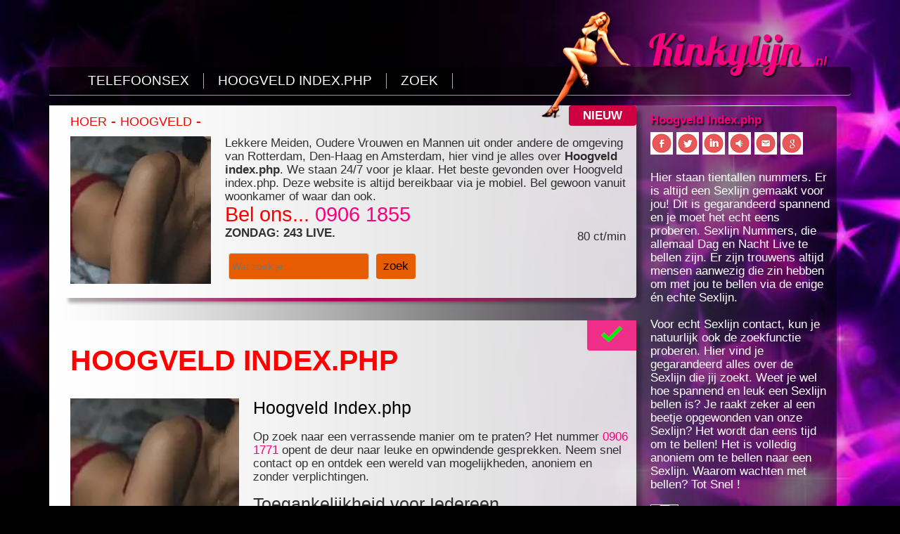

--- FILE ---
content_type: text/html; charset=UTF-8
request_url: https://kinkylijn.nl/hoer/Hoogveld/index.php
body_size: 15482
content:
<!DOCTYPE html>
<html lang="nl">
<head>


<title>Bel nu voor Hoogveld Index.php | 0906-1830 - Zo Spannend!</title>
	<meta name="viewport" content="width=device-width, initial-scale=1.0, maximum-scale=5, user-scalable=yes">
	<meta name="description" content="Zoek je Hoogveld Index.php? Direct contact via 0906-1830. Bekijk alle resultaten over Hoogveld Index.php op deze site. Bel ze nu!">
	<meta name="keywords" content="Hoogveld Index.php, Hoogveld Index.php sexlijn, Hoogveld Index.php telefoonsex contact, Hoogveld Index.php bellen, Hoogveld Index.php chat, Hoogveld Index.php telefoonnummer, Hoogveld Index.php nummers, Hoogveld Index.php amateurs, Hoogveld Index.php sex gesprekken, Hoogveld Index.php live, Hoogveld Index.php meiden."/>

	<meta name="author" content="Kinkylijn"> 
	<meta name="page-topic" content="Hoogveld Index.php">
	<meta name="robots" content="index, follow, max-image-preview:large">
	<meta name="modified" content="2026-02-01">
	<meta name="format-detection" content="telephone=yes">
	<link rel="shortcut icon" href="https://kinkylijn.nl/images/favicon.ico">
	<link rel="icon" href="https://kinkylijn.nl/images/favicon.ico" type="image/x-icon">

	<link rel="canonical" href="https://kinkylijn.nl/Hoogveld/index.php/">
	<meta property="og:type" content="website">
	<meta property="og:site_name" content="Kinkylijn">
	<meta property="og:title" content="Kinkylijn">
	<meta property="og:description" content="Kinkylijn. Bel Dames via 0906-1771. Altijd index.php Hoogveld. Bij ons kun je terecht voor index.php Hoogveld.">
	<meta property="og:image" content="https://kinkylijn.nl/images/model.png">
	<meta property="og:url" content="https://kinkylijn.nl/">
	<link rel="sitemap" type="application/xml" title="Sitemap" href="https://kinkylijn.nl/sitemap.php">
	<meta http-equiv="content-type" content="text/html; charset=UTF-8">
	<meta name="apple-mobile-web-app-title" content="Kinkylijn.nl">
	<meta name="apple-mobile-web-app-capable" content="yes">
	<link rel="apple-touch-icon" href="https://kinkylijn.nl/images/toevoegen.png" sizes="144x144">
<!--	<link rel="stylesheet" href="https://kinkylijn.nl/cubiq/style/add2home.css">
	<script type="application/javascript" src="https://kinkylijn.nl/cubiq/src/add2home.js"></script>-->
	<link rel="icon" type="image/png" sizes="32x32" href="https://kinkylijn.nl/images/icon32.png">
	<link rel="icon" type="image/png" sizes="16x16" href="https://kinkylijn.nl/images/icon16.png">
	<link rel="manifest" href="https://kinkylijn.nl/images/site.webmanifest">
	<link rel="stylesheet" type="text/css" href="https://kinkylijn.nl/css/style.css">
<style>
@media only screen and (max-width: 480px) {
    body {
        font-size: 17px; /* Grotere tekstgrootte voor mobiele apparaten */
    }

}
</style>

<style>

.breadcrumb
{
  witdh : 100%;
  text-align: center;
  border: 5px solid transparent;
}

.crumb
{
 align: left;
 display: inline-block;
 font: 18px Helvetica, Arial, Sans-Serif;   
 text-transform: uppercase;
 color: red;

}
.crumb: hover
 color: white;
}

</style>

<link rel="preload" href="/fonts/lobster-v31-latin-regular.woff2" as="font" type="font/woff2" crossorigin>

<style>
/* Optimalized font-face loading */
@font-face {
  font-family: 'Lobster';
  src: url('/fonts/lobster-v31-latin-regular.woff2') format('woff2');
  font-weight: normal;
  font-style: normal;
  font-display: swap;
}

/* Logo styling */
.logo {
  position: absolute;
  color: #f7007f;
  font-family: 'Lobster', cursive;
  font-size: 4em;
  letter-spacing: normal;
  line-height: 100%;
  margin: 0;
  right: 3%;
  text-shadow: 4px 4px 2px rgba(0, 0, 0, 0.75);
  top: 36px;
  z-index: 40;
}

.logo span {
  color: rgba(238, 46, 137, 0.75);
  font-family: 'Play', sans-serif;
  font-size: 30%;
  font-style: italic;
  font-weight: 700;
  margin: 30px 0 15px 4px;
}
</style>

<script>
  // Tracking-configuratie voor Google Analytics en Ads
  window.dataLayer = window.dataLayer || [];
  function gtag(){ dataLayer.push(arguments); }

  // Alleen laden na toestemming
  function loadGoogleScripts() {
    // GA4
    var gaScript = document.createElement('script');
    gaScript.async = true;
    gaScript.src = "https://www.googletagmanager.com/gtag/js?id=G-FHJ1CBTWQM";
    document.head.appendChild(gaScript);

    // Google Ads
    var adsScript = document.createElement('script');
    adsScript.async = true;
    adsScript.src = "https://www.googletagmanager.com/gtag/js?id=AW-956100101";
    document.head.appendChild(adsScript);

    // Configuratie zodra geladen
    gaScript.onload = adsScript.onload = function() {
      gtag('js', new Date());
      gtag('config', 'G-FHJ1CBTWQM');
      gtag('config', 'AW-956100101');
    };

    // Conversion snippet voor Google Ads
    var convScript = document.createElement('script');
    convScript.type = 'text/javascript';
    convScript.src = "//www.googleadservices.com/pagead/conversion_async.js";
    document.head.appendChild(convScript);
  }

  // Opslaan en toepassen van toestemming
  const savedConsent = localStorage.getItem('cookie_consent');
  if (savedConsent) {
    const consent = JSON.parse(savedConsent);
    gtag('consent', 'update', consent);
    document.getElementById('cookie-banner').style.display = 'none';

    if (consent.ad_storage === 'granted') {
      loadGoogleScripts();
    }
  }

  function handleConsent(value) {
    const consent = {
      analytics_storage: value,
      ad_storage: value,
      ad_user_data: value,
      ad_personalization: value
    };

    gtag('consent', 'update', consent);
    localStorage.setItem('cookie_consent', JSON.stringify(consent));
    document.getElementById('cookie-banner').style.display = 'none';

    if (value === 'granted') {
      loadGoogleScripts();
    }
  }

  function handlePreferencesConsent() {
    const consent = {
      analytics_storage: 'granted',
      ad_storage: 'granted',
      ad_user_data: 'granted',
      ad_personalization: 'granted'
    };

    gtag('consent', 'update', consent);
    localStorage.setItem('cookie_consent', JSON.stringify(consent));
    document.getElementById('cookie-banner').style.display = 'none';

    loadGoogleScripts();

    window.location.href = "https://kinkylijn.nl/website-informatie";
  }

  // Conversie trigger via telefoon
  function gtag_report_conversion(url) {
    var callback = function () {
      if (typeof(url) !== 'undefined') {
        window.location = url;
      }
    };
    gtag('event', 'conversion', {
        'send_to': 'AW-956100101/QrhPCK-SvVkQhdzzxwM',
        'event_callback': callback
    });
    return false;
  }

  // Voor Google Ads gespreksconversies
  function goog_snippet_vars() {
    var w = window;
    w.google_conversion_id = 956100101;
    w.google_conversion_label = "QrhPCK-SvVkQhdzzxwM";
    w.google_remarketing_only = false;
  }

  function goog_report_conversion(url) {
    goog_snippet_vars();
    window.google_conversion_format = "3";
    window.google_is_call = true;
    var opt = new Object();
    opt.onload_callback = function() {
      if (typeof(url) !== 'undefined') {
        window.location = url;
      }
    };
    var conv_handler = window['google_trackConversion'];
    if (typeof(conv_handler) === 'function') {
      conv_handler(opt);
    }
  }

  // Automatisch click-to-call links registreren
  document.addEventListener('DOMContentLoaded', function() {
    document.querySelectorAll('a[href^="tel:"]').forEach(function(link) {
      link.addEventListener('click', function() {
        // Verzend een gebeurtenis naar Google Analytics (voor remarketing)
        gtag('event', 'phone_click', {
          'event_category': 'Contact',
          'event_label': 'Telefoon klik',
          'send_to': 'AW-956100101/QrhPCK-SvVkQhdzzxwM' // Google Ads conversie ID
        });

        // Verzend ook een conversie naar Google Ads (optioneel)
        if (typeof goog_report_conversion === 'function') {
          goog_report_conversion();
        }
      });
    });
  });
</script>
</head>
<div class="top" style="color: #fff; display: table; height: 280px; margin: 0 0 40px; padding: 5px 0 10px; position: absolute; width: 100%;">
  <div class="content-top" style="display: table; margin: 0 auto; max-width: 1140px; position: relative; width: 100%;">
    <div class="model" style="height: 154px; position: absolute; right: 255px; top: 10px; width: 134px; z-index: 100;">
      <a href="https://kinkylijn.nl">
        <img src="https://kinkylijn.nl/images/model.png" alt="Index.php" style="width: 134px; height: 154px; object-fit: cover;">
      </a>
    </div>
<!--
    <div class="logo" style="position: absolute; color: #f7007f; font-family: Lobster, cursive; font-size: 4em; letter-spacing: normal; line-height: 100%; margin: 0; right: 3%; text-shadow: 4px 4px 2px rgba(0, 0, 0, 0.75); top: 36px; z-index: 40;">
      <a href="https://kinkylijn.nl">Kinkylijn</a>
      <span style="color: rgba(238, 46, 137, 0.75); font-family: Play, sans-serif; font-size: 30%; font-style: italic; font-weight: 500; margin: 30px 0 15px 4px;">
        <a href="https://kinkylijn.nl">.nl</a>
      </span>
    </div>
-->
<div class="logo">
  <a href="https://kinkylijn.nl">Kinkylijn</a>
  <span><a href="https://kinkylijn.nl">.nl</a></span>
</div>
    <div class="favorieten"></div>
    <div class="nav" id="nav" role="navigation" background: url(https://kinkylijn.nl/images/achtergrond-menu.png) repeat scroll 0 0;border-bottom: none;border-radius: 0 4px 4px 0;max-width: 1140px;padding: 9px 0;position: absolute;top: 90px;width: 100%;-webkit-box-shadow: 7px 7px 5px 0px rgba(0, 0, 0, 0.3);-moz-box-shadow: 7px 7px 5px 0px rgba(0, 0, 0, 0.3);box-shadow: 7px 7px 5px 0px rgba(0, 0, 0, 0.3);">
      <ul list-style: none outside none;margin: 0 0 0 45px;padding: 0;">
        <li background: none repeat scroll 0 0 rgba(0, 0, 0, 0.3);border-right: medium none;float: none;margin: 0 0 2px;padding: 1px 0;text-align: center;><a href="https://kinkylijn.nl/telefoonsex/" title="TELEFOONSEX" class="active" color: rgba(255,255,255, 1);text-decoration: none;text-shadow: 2px 2px 2px rgba(0, 0, 0, 0.9);"><span font-size: 1.375em;padding: 0 10px;">TELEFOONSEX</span></a></li>
        <li background: none repeat scroll 0 0 rgba(0, 0, 0, 0.3);border-right: medium none;float: none;margin: 0 0 2px;padding: 1px 0;text-align: center;border-bottom: none;"><a href="https://kinkylijn.nl/hoer/Hoogveld/index.php" title="HOOGVELD INDEX.PHP" class="active" color: rgba(255,255,255, 1);text-decoration: none;text-shadow: 2px 2px 2px rgba(0, 0, 0, 0.9);"><span font-size: 1.375em;padding: 0 10px;">HOOGVELD INDEX.PHP</span></a></li>
<!--        <li background: none repeat scroll 0 0 rgba(0, 0, 0, 0.3);border-right: medium none;float: none;margin: 0 0 2px;padding: 1px 0;text-align: center;"><a href="https://kinkylijn.nl/webcamsex/algemeen/" title="WEBCAMSEX" class="active" color: rgba(255,255,255, 1);text-decoration: none;text-shadow: 2px 2px 2px rgba(0, 0, 0, 0.9);"><span font-size: 1.375em;padding: 0 10px;">WEBCAM</span></a></li>
        <li background: none repeat scroll 0 0 rgba(0, 0, 0, 0.3);border-right: medium none;float: none;margin: 0 0 2px;padding: 1px 0;text-align: center;border-bottom: none;"><a href="https://kinkylijn.nl/telefoonsex/belgie/" title="TELEFOON BELGIË" class="active" color: rgba(255,255,255, 1);text-decoration: none;text-shadow: 2px 2px 2px rgba(0, 0, 0, 0.9);"><span font-size: 1.375em;padding: 0 10px;">BELGI&#203;</span></a></li>-->
        <li background: none repeat scroll 0 0 rgba(0, 0, 0, 0.3);border-right: medium none;float: none;margin: 0 0 2px;padding: 1px 0;text-align: center;border-bottom: none;"><a href="https://kinkylijn.nl/zoek.php" class="active" color: rgba(255,255,255, 1);text-decoration: none;text-shadow: 2px 2px 2px rgba(0, 0, 0, 0.9);"><span font-size: 1.375em;padding: 0 10px;">ZOEK</span></a></li>
      </ul>
    </div>
  </div>
</div><body background: url(../../../../images/achtergrond.jpg) scroll;background-color: #000;background-position: left top;background-size: 100% auto;background-repeat: no-repeat;margin: 0;padding: 0;color: rgba(0, 0, 0, 0.8);font-family: Play, sans-serif;font-size: 14px;scrollbar-face-color: #FE38D7;scrollbar-arrow-color: #FFFFFF;>

<div class="chick" display: none;left: 10px;position: absolute;top: 20px;width: 12%;z-index: 1;><img src="../../../../images/chick2.png" width: 100%; alt="Hoogveld"></div>

<div class="content" background: url(../../../../images/achtergrond-content.png) repeat-y scroll 0 0 / 100% auto;border-radius: 0 0 0 4px;display: table;margin: 0 auto;max-width: 1140px;position: relative;top: 220px;width: 100%;> 
  <div class="links" float: none;padding: 0 0 20px;width: 100%;> 
    <div class="advertentie" background: none repeat scroll 0 0 rgba(255,255,255, 0.8);-webkit-box-shadow: 7px 7px 5px 0px rgba(0, 0, 0, 0.3);-moz-box-shadow: 7px 7px 5px 0px rgba(0, 0, 0, 0.3);box-shadow: 7px 7px 5px 0px rgba(0, 0, 0, 0.3);display: table;border-radius: 4px;margin: 0;padding: 10px;position: relative;width: 100%;">
     <div class="titel" font-size: 250%;font-weight: 700;color: #ff0000;>

<div id="breadcrumb"></div>

<script>
(function () {
    var path = "";
    var segments = window.location.pathname.split("/").filter(Boolean);
    var baseUrl = window.location.origin;
    var crumbUrl = baseUrl;

    for (var i = 0; i < segments.length; i++) {
        var segment = segments[i];

        if (segment === "index" || segment === "index.php" || segment.endsWith(".php")) {
            continue;
        }

        crumbUrl += "/" + segment;
        var text = decodeURIComponent(segment.replace(/-/g, " "));

        path += "<a class='crumb' href='" + crumbUrl + "/' " +
                "aria-label='Navigeren naar " + text + "' " +
                "title='Navigeren naar " + text + "'>" +
                text + "</a>";

        if (i < segments.length - 1) {
            path += " -&nbsp;";
        }
    }

    document.getElementById("breadcrumb").innerHTML = path;
})();
</script>

</div>

      <div class="tekst-ad" clear: both;display: block;margin: 0;padding: 10px 0; width: 100%;> 

 

<img 
    src="https://kinkylijn.nl/images/plaatje-normaal/ad-plaatje-13.webp" 
    class="ad-plaatje" 
    style="float: left; margin: 0 20px 10px 0; max-width: 200px; width: 100%;" 
    alt="Hoogveld"
    width="200"
    height="210"
>

Lekkere Meiden, Oudere Vrouwen en Mannen uit onder andere de omgeving van Rotterdam, Den-Haag en Amsterdam, hier vind je alles over
<b>
Hoogveld
index.php</b>.

We staan 24/7 voor je klaar. Het beste gevonden over
 Hoogveld 

index.php. 

Deze website is altijd bereikbaar via je mobiel. Bel gewoon vanuit woonkamer of waar dan ook.      <div class="tagline" font-size: 175%;font-weight: 400;color: #ff0000;>Bel ons...

<a onclick="goog_report_conversion('tel:0906 1855'); mail('Klik: %d Nummer: 0906 1855', 'Dit is de inhoud.')" href="tel:0906 1855" style="color: #f7007f; text-decoration: none; text-shadow: none;">0906 1855</a>
</div>
      <span class="charge" float: right;>80 ct/min</span>

        <b>ZONDAG: 243 LIVE.</b><br /><br />

<style>
    /* Formatting search box */
    .search-box{
        width: 200px;
        position: relative;
        display: inline-block;
        font-size: 14px;
    }
    .search-box input[type="text"]{
        height: 38px;
        padding: 15px 10px;
        border: 1px solid #CCCCCC;
//      font-size: 14px;
    }
    .result{
        position: absolute;        
        z-index: 999;
        top: 100%;
        left: 0px;
    }
    .search-box input[type="text"], .result{
        width: 100%;
        box-sizing: border-box;
    }
    /* Formatting result items */
    .result p{
        margin-top: 0px;
        margin-bottom: -1px;
        margin-left: 4px;
        width: 200px;
        padding: 10px 10px;
        border: 1px solid #000;
        cursor: pointer;
        background: #FFFFFF;
    }
    .result p:hover{
        background: #FF6600;
    }
</style>
<script>
document.addEventListener("DOMContentLoaded", function () {
    const searchInput = document.querySelector('.search-box input[type="text"]');
    const resultDropdown = document.querySelector('.search-box .result');

    searchInput.addEventListener("input", function () {
        let inputVal = this.value;
        if (inputVal.length) {
            fetch(`https://kinkylijn.nl/search-backend.php?term=${encodeURIComponent(inputVal)}`)
                .then(response => response.text())
                .then(data => {
                    resultDropdown.innerHTML = data;
                })
                .catch(error => console.error('Error fetching data:', error));
        } else {
            resultDropdown.innerHTML = "";
        }
    });

    document.addEventListener("click", function (e) {
        if (e.target.matches(".result p")) {
            searchInput.value = e.target.textContent;
            resultDropdown.innerHTML = "";
        }
    });
});
</script>

    <div class="search-box">
        <form action="https://kinkylijn.nl/zoeken.php" method="post">
        <input type="text" name="search" autocomplete="off"  style="padding:0px !important; height:38px !important;" placeholder=" Wat zoek je..." />
        <div class="result"></div>
    </div>
        &nbsp;<input type="submit" style="padding:0px !important; height:36px !important;" value="&nbsp;&nbsp;zoek&nbsp;&nbsp;">

<div class="nieuw" style="background: rgb(206, 0, 66); border-radius: 4px; color: rgb(255, 255, 255); font-size: 100%; padding: 5px 20px;">
    NIEUW</div>
</div>

</div>

    <div class="divider-groot" background: url(../images/divider-links.png) no-repeat scroll 0 0 / 100% auto;display: block;height: 5px;margin: 0 0 10px;width: 100%;></div>﻿    <div class="advertentie" background: none repeat scroll 0 0 rgba(255,255,255, 0.8);-webkit-box-shadow: 7px 7px 5px 0px rgba(0, 0, 0, 0.3);-moz-box-shadow: 7px 7px 5px 0px rgba(0, 0, 0, 0.3);box-shadow: 7px 7px 5px 0px rgba(0, 0, 0, 0.3);display: table;border-radius: 4px;margin: 0;padding: 10px;position: relative;width: 100%;">
      <div class="titel" font-size: 250%;font-weight: 700;color: #ff0000;><br />
	<h1>HOOGVELD INDEX.PHP</h1>
</div>
      <div class="tekst-ad" clear: both;display: block;margin: 0;padding: 10px 0;width: 100%;>

<img src="https://kinkylijn.nl/images/plaatje-normaal/ad-plaatje-13.webp" class=ad-plaatje float: left;margin: 0 20px 10px 0;max-width: 120px;width: 100%; alt="Hoogveld Index.php">
<font color=#000000><h2>Hoogveld Index.php</h2></font>

<p>Op zoek naar een verrassende manier om te praten? Het nummer <a onclick="goog_report_conversion('tel:0906 1771'); mail('Klik: %d Nummer: 0906 1771', 'Dit is de inhoud.');" href="tel:0906 1771" style="color: #f7007f; text-decoration: none; text-shadow: none;">0906 1771</a> opent de deur naar leuke en opwindende gesprekken. Neem snel contact op en ontdek een wereld van mogelijkheden, anoniem en zonder verplichtingen.</p><h2>Toegankelijkheid voor Iedereen</h2><p>Deze service is toegankelijk voor iedereen die behoefte heeft aan een goed gesprek. Of je nu alleen bent, een druk leven leidt of gewoon op zoek bent naar iets anders, Live Bellen is er voor jou. Het maakt niet uit wie je bent of waar je vandaan komt; ze zijn er om met je te praten en een connectie te maken. Dit maakt het een geweldige optie voor iedereen die op zoek is naar gezelligheid, begrip of gewoon een verfrissend gesprek.</p><h2>Vrijheid om Openhartig te Zijn</h2><p>Het mooie aan deze service is de vrijheid die je hebt om openhartig te zijn. In een wereld waar we vaak omringd zijn door verplichtingen en verwachtingen, biedt Live Bellen een ontsnapping. Je kunt praten over je favoriete onderwerpen, zonder enige druk. Dit kan variëren van je hobby's en interesses tot meer intieme en persoonlijke onderwerpen. Ze zijn er om te luisteren en mee te denken, en zij kunnen je zelfs nieuwe perspectieven bieden die je niet eerder had overwogen.</p><h2>Ontdek Jezelf Door Gesprekken</h2><p>Bellen naar <a onclick="goog_report_conversion('tel:0906 1771'); mail('Klik: %d Nummer: 0906 1771', 'Dit is de inhoud.');" href="tel:0906 1771" style="color: #f7007f; text-decoration: none; text-shadow: none;">0906 1771</a> is meer dan alleen een gesprek; het is een kans om jezelf te ontdekken. Het stelt je in staat om je gedachten en gevoelens te verkennen in een veilige en ondersteunende omgeving. Dit kan leiden tot waardevolle inzichten en een beter begrip van jezelf. Of je nu wilt leren meer over je eigen verlangens of gewoon een nieuwe vriend(in) wilt maken, de mogelijkheden zijn eindeloos.</p><h2>Verbonden met Aantrekking tot Elkaar</h2><p>Wanneer je het nummer <a onclick="goog_report_conversion('tel:0906 1771'); mail('Klik: %d Nummer: 0906 1771', 'Dit is de inhoud.');" href="tel:0906 1771" style="color: #f7007f; text-decoration: none; text-shadow: none;">0906 1771</a> belt, word je verbonden met een aantrekkelijke en leuk persoon. Dit kan iemand zijn die uit jouw buurt komt of verder weg, wat extra spanning en nieuwsgierigheid toevoegt aan je ervaring. Ze zijn er om te luisteren, te delen en te fantaseren met jou. Je hebt de vrijheid om over van alles te praten; of het nu gaat om alledaagse onderwerpen, persoonlijke verhalen of diepere verlangens, zij zijn er om het gesprek te stimuleren.</p><h2>Een Unieke Ervaring</h2><p>Wat Live Bellen echt uniek maakt, is de ervaring die je krijgt. Het is niet zomaar een telefoongesprek; het is een kans om een echte connectie te maken met iemand, ook al is het op afstand. Soms niet alleen gesprekspartners, maar ook een bron van inspiratie en steun. Of je nu behoefte hebt aan iemand die naar je luistert of iemand die je aanmoedigt om je dromen en wensen te verkennen, je zult merken dat deze gesprekken waardevol zijn.</p>
</div>

<div class="tagline" style="font-size: 175%; font-weight: 400; color: #ff0000;">
    <h3>
        Hoogveld Index.php bel je op: <a onclick="goog_report_conversion('tel:0906 1771'); mail('Klik: %d Nummer: 0906 1771', 'Dit is de inhoud.');" href="tel:0906 1771" style="color: #f7007f; text-decoration: none; text-shadow: none; font-style: normal; font-weight: 20; margin: 0 0 20px;">0906 1771</a>    </h3>

    <div class="nieuw" style="background: #ee2e89; border-radius: 0 0 0 4px; color: #fff; float: right; font-size: 100%; font-weight: bold; margin: 0 0 0 5px; padding: 5px 20px; position: absolute; right: 0; top: 0;">
        <img src="../../../images/check.png" alt="Hoogveld">
    </div>
</div>

<span class="charge" style="float: right; font-size: 0.78em;">80 ct/min</span>

</div>     

﻿

    <div class="divider-groot" background: url(../images/divider-links.png) no-repeat scroll 0 0 / 100% auto;display: block;height: 5px;margin: 0 0 10px;width: 100%;"></div>

        <div class="advertentie-klein" background: none repeat scroll 0 0 rgba(255,255,255, 0.8);-webkit-box-shadow: 7px 7px 5px 0px rgba(0, 0, 0, 0.3);-moz-box-shadow: 7px 7px 5px 0px rgba(0, 0, 0, 0.3);box-shadow: 7px 7px 5px 0px rgba(0, 0, 0, 0.3);display: block;border-radius: 4px;width: 100%;height: auto;float: none;margin: 0 1% 10px 0;text-align: center;padding: 10px;>
<div style="font-style: normal; font-weight: 700; margin: 3px 0; color: #ff0000; font-size: 30px;">
    <a href="../../../../sexlijn/" title="Sexlijn" style="color: red;">Sexlijn</a>
</div>

Bizar! Vriendelijk, maar toch een beetje ondeugend. Altijd bereikbaar, 24/7.	   80 ct/min

<div style="font-style: normal; font-weight: 700; margin: 3px 0; color: #ff0000; font-size: 30px;">
    <a onclick="goog_report_conversion('tel:0906 1771'); mail('Klik: %d Nummer: 0906 1771', 'Dit is de inhoud.')" href="tel:0906 1771" style="color: #f7007f; text-decoration: none; text-shadow: none;">0906 1771</a>
</div>
	   80 ct/min
        </div>

        <div class="advertentie-klein" background: none repeat scroll 0 0 rgba(255,255,255, 0.8);-webkit-box-shadow: 7px 7px 5px 0px rgba(0, 0, 0, 0.3);-moz-box-shadow: 7px 7px 5px 0px rgba(0, 0, 0, 0.3);box-shadow: 7px 7px 5px 0px rgba(0, 0, 0, 0.3);display: block;border-radius: 4px;width: 100%;height: auto;float: none;margin: 0 1% 10px 0;text-align: center;padding: 10px;>
<div style="font-style: normal; font-weight: 700; margin: 3px 0; color: #ff0000; font-size: 30px;">
    <a href="../../../../telefoonsex/huisvrouwen/" title="Telefoonsex Huisvrouwen" style="color: red;">Huisvrouwen</a>
</div>

Verbazingwekkend! Tientallen huisvrouwen willen een live gesprek. Jij hebt de controle.
<div style="font-style: normal; font-weight: 700; margin: 3px 0; color: #ff0000; font-size: 30px;">
    <a onclick="goog_report_conversion('tel:0906 1820'); mail('Klik: %d Nummer: 0906 1820', 'Dit is de inhoud.')" href="tel:0906 1820" style="color: #f7007f; text-decoration: none; text-shadow: none;">0906 1820</a>
</div>
	    80 ct/min
        </div>

    	<div class="advertentie-klein last" background: none repeat scroll 0 0 rgba(255,255,255, 0.8);-webkit-box-shadow: 7px 7px 5px 0px rgba(0, 0, 0, 0.3);-moz-box-shadow: 7px 7px 5px 0px rgba(0, 0, 0, 0.3);box-shadow: 7px 7px 5px 0px rgba(0, 0, 0, 0.3);display: block;border-radius: 4px;width: 100%;height: auto;float: none;margin: 0 0 10px;text-align: center;padding: 10px;>
<div style="font-style: normal; font-weight: 700; margin: 3px 0; color: #ff0000; font-size: 30px;">
    <a href="../../../../telefoonsex/randstad/" title="Telefoonsex Randstad" style="color: red;">Telefoonsex</a>
</div>

Deze hete dames uit Amsterdam, Rotterdam en Den-Haag staan nu te wachten op jouw hulp!
<div style="font-style: normal; font-weight: 700; margin: 3px 0; color: #ff0000; font-size: 30px;">
    <a onclick="goog_report_conversion('tel:0906 1830'); mail('Klik: %d Nummer: 0906 1830', 'Dit is de inhoud.')" href="tel:0906 1830" style="color: #f7007f; text-decoration: none; text-shadow: none;">0906 1830</a>
</div>
	    80 ct/min
	</div>

        <div class="advertentie-klein" background: none repeat scroll 0 0 rgba(255,255,255, 0.8);-webkit-box-shadow: 7px 7px 5px 0px rgba(0, 0, 0, 0.3);-moz-box-shadow: 7px 7px 5px 0px rgba(0, 0, 0, 0.3);box-shadow: 7px 7px 5px 0px rgba(0, 0, 0, 0.3);display: block;border-radius: 4px;width: 100%;height: auto;float: none;margin: 0 1% 10px 0;text-align: center;padding: 10px;>
<div style="font-style: normal; font-weight: 700; margin: 3px 0; color: #ff0000; font-size: 30px;">
    <a href="../../../../telefoonsex/verhalen/" title="Telefoonsex Verhalen" style="color: red;">Seksverhalen</a>
</div>

Tientallen opwindende verhalen die zorgen dat je vaker belt. Dit nummer is moeilijk te vergeten!
<div style="font-style: normal; font-weight: 700; margin: 3px 0; color: #ff0000; font-size: 30px;">
    <a onclick="goog_report_conversion('tel:0906 2222 222'); mail('Klik: %d Nummer: 0906 2222 222', 'Dit is de inhoud.')" href="tel:0906 2222 222" style="color: #f7007f; text-decoration: none; text-shadow: none;">0906 2222 222</a>
</div>
	    60 ct/min
	</div>

        <div class="advertentie-klein" background: none repeat scroll 0 0 rgba(255,255,255, 0.8);-webkit-box-shadow: 7px 7px 5px 0px rgba(0, 0, 0, 0.3);-moz-box-shadow: 7px 7px 5px 0px rgba(0, 0, 0, 0.3);box-shadow: 7px 7px 5px 0px rgba(0, 0, 0, 0.3);display: block;border-radius: 4px;width: 100%;height: auto;float: none;margin: 0 1% 10px 0;text-align: center;padding: 10px;>
<div style="font-style: normal; font-weight: 700; margin: 3px 0; color: #ff0000; font-size: 30px;">
    <a href="../../../../telefoonsex/seksverhalen/" title="Telefoonsex Sexverhalen" style="color: red;">Seksverhaal II</a>
</div>

Vele sexverhalen die perfect zijn om naar te luisteren. Beluister nu, ook als je buiten bent!
<div style="font-style: normal; font-weight: 700; margin: 3px 0; color: #ff0000; font-size: 30px;">
    <a onclick="goog_report_conversion('tel:0906 3333 333'); mail('Klik: %d Nummer: 0906 3333 333', 'Dit is de inhoud.')" href="tel:0906 3333 333" style="color: #f7007f; text-decoration: none; text-shadow: none;">0906 3333 333</a>
</div>
	    60 ct/min
	</div>

	    <div class="advertentie-klein last" background: none repeat scroll 0 0 rgba(255,255,255, 0.8);-webkit-box-shadow: 7px 7px 5px 0px rgba(0, 0, 0, 0.3);-moz-box-shadow: 7px 7px 5px 0px rgba(0, 0, 0, 0.3);box-shadow: 7px 7px 5px 0px rgba(0, 0, 0, 0.3);display: block;border-radius: 4px;width: 100%;height: auto;float: none;margin: 0 0 10px;text-align: center;padding: 10px;>
<div style="font-style: normal; font-weight: 700; margin: 3px 0; color: #ff0000; font-size: 30px;">
    <a href="../../../../telefoonsex/hardcore/" title="Telefoonsex Hardcore" style="color: red;">Spannend</a>
</div>

Verhalen die zorgen dat je over elke fetish kan fantaseren. Snel contact over je fetish is mogelijk.
<div style="font-style: normal; font-weight: 700; margin: 3px 0; color: #ff0000; font-size: 30px;">
    <a onclick="goog_report_conversion('tel:0906 4444 444'); mail('Klik: %d Nummer: 0906 4444 444', 'Dit is de inhoud.')" href="tel:0906 4444 444" style="color: #f7007f; text-decoration: none; text-shadow: none;">0906 4444 444</a>
</div>
	    60 ct/min
        </div>

        <div class="advertentie-klein" background: none repeat scroll 0 0 rgba(255,255,255, 0.8);-webkit-box-shadow: 7px 7px 5px 0px rgba(0, 0, 0, 0.3);-moz-box-shadow: 7px 7px 5px 0px rgba(0, 0, 0, 0.3);box-shadow: 7px 7px 5px 0px rgba(0, 0, 0, 0.3);display: block;border-radius: 4px;width: 100%;height: auto;float: none;margin: 0 1% 10px 0;text-align: center;padding: 10px;>
<div style="font-style: normal; font-weight: 700; margin: 3px 0; color: #ff0000; font-size: 30px;">
    <a href="../../../../telefoonsex/amateurs/" title="Telefoonsex Amateur" style="color: red;">Sexlijn Amateurs</a>
</div>

Zij zijn hete amateurs. Ze hebben van alles te vertellen! Vertel jij nu wat ze willen horen?
<div style="font-style: normal; font-weight: 700; margin: 3px 0; color: #ff0000; font-size: 30px;">
    <a onclick="goog_report_conversion('tel:0906 1840'); mail('Klik: %d Nummer: 0906 1840', 'Dit is de inhoud.')" href="tel:0906 1840" style="color: #f7007f; text-decoration: none; text-shadow: none;">0906 1840</a>
</div>
	    80 ct/min
	</div>

        <div class="advertentie-klein" background: none repeat scroll 0 0 rgba(255,255,255, 0.8);-webkit-box-shadow: 7px 7px 5px 0px rgba(0, 0, 0, 0.3);-moz-box-shadow: 7px 7px 5px 0px rgba(0, 0, 0, 0.3);box-shadow: 7px 7px 5px 0px rgba(0, 0, 0, 0.3);display: block;border-radius: 4px;width: 100%;height: auto;float: none;margin: 0 1% 10px 0;text-align: center;padding: 10px;>
<div style="font-style: normal; font-weight: 700; margin: 3px 0; color: #ff0000; font-size: 30px;">
    <a href="../../../../telefoonsex/livelijn/" title="Telefoonsex Livelijn" style="color: red;">Live Sexlijn</a>
</div>

Een sexlijn dat je niet snel vergeet, heb je al zin om te bellen? Sexlijn meiden en vrouwen!
<div style="font-style: normal; font-weight: 700; margin: 3px 0; color: #ff0000; font-size: 30px;">
    <a onclick="goog_report_conversion('tel:0906 5555 555'); mail('Klik: %d Nummer: 0906 5555 555', 'Dit is de inhoud.')" href="tel:0906 5555 555" style="color: #f7007f; text-decoration: none; text-shadow: none;">0906 5555 555</a>
</div>
	    80 ct/min
          </div>

	    <div class="advertentie-klein last" background: none repeat scroll 0 0 rgba(255,255,255, 0.8);-webkit-box-shadow: 7px 7px 5px 0px rgba(0, 0, 0, 0.3);-moz-box-shadow: 7px 7px 5px 0px rgba(0, 0, 0, 0.3);box-shadow: 7px 7px 5px 0px rgba(0, 0, 0, 0.3);display: block;border-radius: 4px;width: 100%;height: auto;float: none;margin: 0 0 10px;text-align: center;padding: 10px;>
<div style="font-style: normal; font-weight: 700; margin: 3px 0; color: #ff0000; font-size: 30px;">
    <a href="../../../../telefoonsex/kinky/" title="Telefoonsex Kinky" style="color: red;">Kinky Sexlijn</a>
</div>

Jij bent altijd ondeugend? Zij zegt wat je moet doen en vanaf nu luister je direct!
<div style="font-style: normal; font-weight: 700; margin: 3px 0; color: #ff0000; font-size: 30px;">
    <a onclick="goog_report_conversion('tel:0906 444 8000'); mail('Klik: %d Nummer: 0906 444 8000', 'Dit is de inhoud.')" href="tel:0906 444 8000" style="color: #f7007f; text-decoration: none; text-shadow: none;">0906 444 8000</a>
</div>
	    80 ct/min
	</div>

        <div class="advertentie-klein" background: none repeat scroll 0 0 rgba(255,255,255, 0.8);-webkit-box-shadow: 7px 7px 5px 0px rgba(0, 0, 0, 0.3);-moz-box-shadow: 7px 7px 5px 0px rgba(0, 0, 0, 0.3);box-shadow: 7px 7px 5px 0px rgba(0, 0, 0, 0.3);display: block;border-radius: 4px;width: 100%;height: auto;float: none;margin: 0 1% 10px 0;text-align: center;padding: 10px;>
<div style="font-style: normal; font-weight: 700; margin: 3px 0; color: #ff0000; font-size: 30px;">
    <a href="../../../../telefoonsex/lesbisch/" title="Telefoonsex Lesbisch" style="color: red;">Lesbi Sexlijn</a>
</div>

Wil jij horen wat deze lesbische meiden te zeggen hebben? Je kunt meeluisteren! Meer weten?
<div style="font-style: normal; font-weight: 700; margin: 3px 0; color: #ff0000; font-size: 30px;">
    <a onclick="goog_report_conversion('tel:0906 7637 537'); mail('Klik: %d Nummer: 0906 7637 537', 'Dit is de inhoud.')" href="tel:0906 7637 537" style="color: #f7007f; text-decoration: none; text-shadow: none;">0906 7637 537</a>
</div>
	    80 ct/min
	</div>

        <div class="advertentie-klein" background: none repeat scroll 0 0 rgba(255,255,255, 0.8);-webkit-box-shadow: 7px 7px 5px 0px rgba(0, 0, 0, 0.3);-moz-box-shadow: 7px 7px 5px 0px rgba(0, 0, 0, 0.3);box-shadow: 7px 7px 5px 0px rgba(0, 0, 0, 0.3);display: block;border-radius: 4px;width: 100%;height: auto;float: none;margin: 0 1% 10px 0;text-align: center;padding: 10px;>
<div style="font-style: normal; font-weight: 700; margin: 3px 0; color: #ff0000; font-size: 30px;">
    <a href="../../../../telefoonsex/gay/" title="Telefoonsex Gay" style="color: red;">Gay Sexlijn</a>
</div>

Wil jij luisteren naar deze gays? Je kunt kiezen uit verhalende avonturen of een live gesprek!
<div style="font-style: normal; font-weight: 700; margin: 3px 0; color: #ff0000; font-size: 30px;">
    <a onclick="goog_report_conversion('tel:0906 4666 739'); mail('Klik: %d Nummer: 0906 4666 739', 'Dit is de inhoud.')" href="tel:0906 4666 739" style="color: #f7007f; text-decoration: none; text-shadow: none;">0906 4666 739</a>
</div>
	    80 ct/min
	</div>

	<div class="advertentie-klein last" background: none repeat scroll 0 0 rgba(255,255,255, 0.8);-webkit-box-shadow: 7px 7px 5px 0px rgba(0, 0, 0, 0.3);-moz-box-shadow: 7px 7px 5px 0px rgba(0, 0, 0, 0.3);box-shadow: 7px 7px 5px 0px rgba(0, 0, 0, 0.3);display: block;border-radius: 4px;width: 100%;height: auto;float: none;margin: 0 0 10px;text-align: center;padding: 10px;>
<div style="font-style: normal; font-weight: 700; margin: 3px 0; color: #ff0000; font-size: 30px;">
    <a href="../../../../telefoonsex/redlight/" title="Telefoonsex Redlight" style="color: red;">Red Light</a>
</div>

Lana en Susie staan te wachten om met je te praten. Bel je ze nu meteen? ...
<div style="font-style: normal; font-weight: 700; margin: 3px 0; color: #ff0000; font-size: 30px;">
    <a onclick="goog_report_conversion('tel:0906 6676225'); mail('Klik: %d Nummer: 0906 6676225', 'Dit is de inhoud.')" href="tel:0906 6676225" style="color: #f7007f; text-decoration: none; text-shadow: none;">0906 6676225</a>
</div>
	    80 ct/min
	</div>

    <div class="advertentie" background: none repeat scroll 0 0 rgba(255,255,255, 0.8);-webkit-box-shadow: 7px 7px 5px 0px rgba(0, 0, 0, 0.3);-moz-box-shadow: 7px 7px 5px 0px rgba(0, 0, 0, 0.3);box-shadow: 7px 7px 5px 0px rgba(0, 0, 0, 0.3);display: table;border-radius: 4px;margin: 0;padding: 10px;position: relative;width: 100%;">
      <div class="titel" font-size: 250%;font-weight: 700;color: #ff0000;>LEKKERE MEIDEN</div>
      <div class="tekst-ad" clear: both;display: block;margin: 0;padding: 10px 0;width: 100%;><img src="../../../images/plaatje-normaal/ad-plaatje-2.webp" class="ad-plaatje" float: left;margin: 0 20px 10px 0;max-width: 120px;width: 100%;" alt="Hoogveld Index.php" <br />Ze bestaan echt hoor.... de lekkerste meiden!<br /><br />
	Wij waarschuwen je hoor, zij zijn niet voor de poes! Er zijn tientallen meiden online die de hele dag bereikbaar zijn. Het is dus mogelijk
	om 's nachts te bellen, want dat zijn toch de leukste tijdstippen? En wat denk je van in het weekend? Ook dan bereik je altijd een leuke
	meid via je mobiele telefoon of gewoon via de huistelelefoon. Wist je dat bellen via de huistelefoon goedkoper &#233;n ook anoniem is? Waar wacht
	je nog op en bel die hele leuke meid bij jou in de buurt.</div>
<div class="tagline" style="font-size: 175%; font-weight: 400; color: #ff0000;">
    Live meiden bel je op
    <div style="font-style: normal; font-weight: 700; margin: 0 0 20px;">
        <a onclick="goog_report_conversion('tel:0906 1855'); mail('Klik: %d Nummer: 0906 1855', 'Dit is de inhoud.')" href="tel:0906 1855" style="color: #f7007f; text-decoration: none; text-shadow: none;">0906 1855</a>
    </div>

      <div class="nieuw" background: none repeat scroll 0 0 #ee2e89;border-radius: 0 0 0 4px;color: #fff;float: right;font-size: 100%;font-weight: bold;margin: 0 0 0 5px;padding: 5px 20px;position: absolute;right: 0;top: 0;">HOT</div></div>
      <span class="charge" float: right;>80 ct/min</span> </div>
    <div class="divider-groot" background: url(../images/divider-links.png) no-repeat scroll 0 0 / 100% auto;display: block;height: 5px;margin: 0 0 10px;width: 100%;"></div>

        <div class="advertentie-klein" background: none repeat scroll 0 0 rgba(255,255,255, 0.8);-webkit-box-shadow: 7px 7px 5px 0px rgba(0, 0, 0, 0.3);-moz-box-shadow: 7px 7px 5px 0px rgba(0, 0, 0, 0.3);box-shadow: 7px 7px 5px 0px rgba(0, 0, 0, 0.3);display: block;border-radius: 4px;width: 100%;height: auto;float: none;margin: 0 1% 10px 0;text-align: center;padding: 10px;>
<div style="font-style: normal; font-weight: 700; margin: 3px 0; color: #ff0000; font-size: 30px;">
  <a href="../../../../telefoonsex/studenten/" title="Telefoonsex Studenten">
    <font color="red">Studenten</font>
  </a>
</div>

Studentjes doen opdrachten met hun medestudenten! Kunnen ze alles halen? Leert ze alles wat nodig is!
<div style="font-style: normal; font-weight: 700; margin: 3px 0; color: #ff0000; font-size: 30px;">
  <a onclick="goog_report_conversion('tel:0906 6262 600'); mail('Klik: %d Nummer: 0906 6262 600', 'Dit is de inhoud.')" href="tel:0906 6262 600" style="color: #f7007f; text-decoration: none; text-shadow: none;">
    0906 6262 600
  </a>
</div>
	    80 ct/min
	</div>

        <div class="advertentie-klein" background: none repeat scroll 0 0 rgba(255,255,255, 0.8);-webkit-box-shadow: 7px 7px 5px 0px rgba(0, 0, 0, 0.3);-moz-box-shadow: 7px 7px 5px 0px rgba(0, 0, 0, 0.3);box-shadow: 7px 7px 5px 0px rgba(0, 0, 0, 0.3);display: block;border-radius: 4px;width: 100%;height: auto;float: none;margin: 0 1% 10px 0;text-align: center;padding: 10px;>
<div style="font-style: normal; font-weight: 700; margin: 3px 0; color: #ff0000; font-size: 30px;">
  <a href="../../../../telefoonsex/anoniem/" title="Telefoonsex Anoniem">
    <font color="red">Anoniem</font>
  </a>
</div>

Anoniem verhalen beluisteren? Je kunt lekker meeluisteren. Spannend om toch erbij te zijn, nietwaar?
<div style="font-style: normal; font-weight: 700; margin: 3px 0; color: #ff0000; font-size: 30px;">
  <a onclick="goog_report_conversion('tel:0906 6262 601'); mail('Klik: %d Nummer: 0906 6262 601', 'Dit is de inhoud.')" href="tel:0906 6262 601" style="color: #f7007f; text-decoration: none; text-shadow: none;">
    0906 6262 601
  </a>
</div>
	    80 ct/min
	</div>

	<div class="advertentie-klein last" background: none repeat scroll 0 0 rgba(255,255,255, 0.8);-webkit-box-shadow: 7px 7px 5px 0px rgba(0, 0, 0, 0.3);-moz-box-shadow: 7px 7px 5px 0px rgba(0, 0, 0, 0.3);box-shadow: 7px 7px 5px 0px rgba(0, 0, 0, 0.3);display: block;border-radius: 4px;width: 100%;height: auto;float: none;margin: 0 0 10px;text-align: center;padding: 10px;>

<div style="font-style: normal; font-weight: 700; margin: 3px 0; color: #ff0000; font-size: 30px;">
  <a href="../../../../telefoonsex/sexdates/" title="Telefoonsex Advertenties">
    <font color="red">Advertenties</font>
  </a>
</div>

Neem je advertentie op en luister naar iedereeen die ook op zoek zijn naar een gesprek!
<div style="font-style: normal; font-weight: 700; margin: 3px 0; color: #ff0000; font-size: 30px;">
  <a onclick="goog_report_conversion('tel:0906 6262 602'); mail('Klik: %d Nummer: 0906 6262 602', 'Dit is de inhoud.')" href="tel:0906 6262 602" style="color: #f7007f; text-decoration: none; text-shadow: none;">
    0906 6262 602
  </a>
</div>
	    80 ct/min
	</div>

        <div class="advertentie-klein" background: none repeat scroll 0 0 rgba(255,255,255, 0.8);-webkit-box-shadow: 7px 7px 5px 0px rgba(0, 0, 0, 0.3);-moz-box-shadow: 7px 7px 5px 0px rgba(0, 0, 0, 0.3);box-shadow: 7px 7px 5px 0px rgba(0, 0, 0, 0.3);display: block;border-radius: 4px;width: 100%;height: auto;float: none;margin: 0 1% 10px 0;text-align: center;padding: 10px;>

<div style="font-style: normal; font-weight: 700; margin: 3px 0; color: #ff0000; font-size: 30px;">
  <a href="../../../../telefoonsex/negerinnen/" title="Telefoonsex Negerinnen">
    <font color="red">Negerinnen</font>
  </a>
</div>

Meiden uit Suriname willen een live gesprek! Of luister je naar de verhalen? Maak snel je keuze!
<div style="font-style: normal; font-weight: 700; margin: 3px 0; color: #ff0000; font-size: 30px;">
  <a onclick="goog_report_conversion('tel:0906 6262 603'); mail('Klik: %d Nummer: 0906 6262 603', 'Dit is de inhoud.')" href="tel:0906 6262 603" style="color: #f7007f; text-decoration: none; text-shadow: none;">
    0906 6262 603
  </a>
</div>
	    80 ct/min
	</div>

        <div class="advertentie-klein" background: none repeat scroll 0 0 rgba(255,255,255, 0.8);-webkit-box-shadow: 7px 7px 5px 0px rgba(0, 0, 0, 0.3);-moz-box-shadow: 7px 7px 5px 0px rgba(0, 0, 0, 0.3);box-shadow: 7px 7px 5px 0px rgba(0, 0, 0, 0.3);display: block;border-radius: 4px;width: 100%;height: auto;float: none;margin: 0 1% 10px 0;text-align: center;padding: 10px;>
<div style="font-style: normal; font-weight: 700; margin: 3px 0; color: #ff0000; font-size: 30px;">
  <a href="../../../../telefoonsex/dominant/" title="Telefoonsex Dominant">
    <font color="red">Dominant</font>
  </a>
</div>

Ontdek hoe vrouwen je leren luisteren. Allemaal verhalen, kies tussen dominant of onderdanig.
<div style="font-style: normal; font-weight: 700; margin: 3px 0; color: #ff0000; font-size: 30px;">
  <a onclick="goog_report_conversion('tel:0906 6262 604'); mail('Klik: %d Nummer: 0906 6262 604', 'Dit is de inhoud.')" href="tel:0906 6262 604" style="color: #f7007f; text-decoration: none; text-shadow: none;">
    0906 6262 604
  </a>
</div>
	    80 ct/min
	</div>

	<div class="advertentie-klein last" background: none repeat scroll 0 0 rgba(255,255,255, 0.8);-webkit-box-shadow: 7px 7px 5px 0px rgba(0, 0, 0, 0.3);-moz-box-shadow: 7px 7px 5px 0px rgba(0, 0, 0, 0.3);box-shadow: 7px 7px 5px 0px rgba(0, 0, 0, 0.3);display: block;border-radius: 4px;width: 100%;height: auto;float: none;margin: 0 0 10px;text-align: center;padding: 10px;>

<div style="font-style: normal; font-weight: 700; margin: 3px 0; color: #ff0000; font-size: 30px;">
  <a href="../../../../telefoonsex/oma/" title="Telefoonsex Oma">
    <font color="red">Oma Sexlijn</font>
  </a>
</div>
Even contact opnemen met de oma sekslijn? Deze rijpe vrouw is op zoek.
<div style="font-style: normal; font-weight: 700; margin: 3px 0; color: #ff0000; font-size: 30px;">
  <a onclick="goog_report_conversion('tel:0906 6262 605'); mail('Klik: %d Nummer: 0906 6262 605', 'Dit is de inhoud.')" href="tel:0906 6262 605" style="color: #f7007f; text-decoration: none; text-shadow: none;">
    0906 6262 605
  </a>
</div>
	    80 ct/min
	</div>

        <div class="advertentie-klein" background: none repeat scroll 0 0 rgba(255,255,255, 0.8);-webkit-box-shadow: 7px 7px 5px 0px rgba(0, 0, 0, 0.3);-moz-box-shadow: 7px 7px 5px 0px rgba(0, 0, 0, 0.3);box-shadow: 7px 7px 5px 0px rgba(0, 0, 0, 0.3);display: block;border-radius: 4px;width: 100%;height: auto;float: none;margin: 0 1% 10px 0;text-align: center;padding: 10px;>
<div style="font-style: normal; font-weight: 700; margin: 3px 0; color: #ff0000; font-size: 30px;">
  <a href="../../../../telefoonsex/one-2-one/" title="Telefoonsex One-2-One">
    <font color="red">One2One</font>
  </a>
</div>

Bel op discrete wijze met elkaar en bepaal hoe jullie de avond doorbrengen!
<div style="font-style: normal; font-weight: 700; margin: 3px 0; color: #ff0000; font-size: 30px;">
  <a onclick="goog_report_conversion('tel:0906 6262 606'); mail('Klik: %d Nummer: 0906 6262 606', 'Dit is de inhoud.')" href="tel:0906 6262 606" style="color: #f7007f;text-decoration: none;text-shadow: none;">
    0906 6262 606
  </a>
</div>
	    80 ct/min
	</div>

        <div class="advertentie-klein" background: none repeat scroll 0 0 rgba(255,255,255, 0.8);-webkit-box-shadow: 7px 7px 5px 0px rgba(0, 0, 0, 0.3);-moz-box-shadow: 7px 7px 5px 0px rgba(0, 0, 0, 0.3);box-shadow: 7px 7px 5px 0px rgba(0, 0, 0, 0.3);display: block;border-radius: 4px;width: 100%;height: auto;float: none;margin: 0 1% 10px 0;text-align: center;padding: 10px;>

<div style="font-style: normal; font-weight: 700; margin: 3px 0; color: #ff0000; font-size: 30px;">
  <a href="../../../../telefoonsex/buitensex/" title="Telefoonsex Buiten">
    <font color="red">Buiten Sex</font>
  </a>
</div>

Wil je weten waar iedereen zich verzamelt? Luister naar de plekken.
<div style="font-style: normal; font-weight: 700; margin: 3px 0; color: #ff0000; font-size: 30px;">
  <a onclick="goog_report_conversion('tel:0906 6262 607'); mail('Klik: %d Nummer: 0906 6262 607', 'Dit is de inhoud.')" href="tel:0906 6262 607" style="color: #f7007f; text-decoration: none; text-shadow: none;">
    0906 6262 607
  </a>
</div>
	    80 ct/min
	</div>

	<div class="advertentie-klein last" background: none repeat scroll 0 0 rgba(255,255,255, 0.8);-webkit-box-shadow: 7px 7px 5px 0px rgba(0, 0, 0, 0.3);-moz-box-shadow: 7px 7px 5px 0px rgba(0, 0, 0, 0.3);box-shadow: 7px 7px 5px 0px rgba(0, 0, 0, 0.3);display: block;border-radius: 4px;width: 100%;height: auto;float: none;margin: 0 0 10px;text-align: center;padding: 10px;>

<div style="font-style: normal; font-weight: 700; margin: 3px 0; color: #ff0000; font-size: 30px;">
  <a href="../../../../telefoonsex/tieners/" title="Telefoonsex Tieners">
    <font color="red">Tieners (18+)</font>
  </a>
</div>

Deze volwassen meiden zijn geweldig, spontaan en altijd vrolijk!
<div style="font-style: normal; font-weight: 700; margin: 3px 0; color: #ff0000; font-size: 30px;">
  <a onclick="goog_report_conversion('tel:0906 6262 608'); mail('Klik: %d Nummer: 0906 6262 608', 'Dit is de inhoud.')" href="tel:0906 6262 608" style="color: #f7007f; text-decoration: none; text-shadow: none;">
    0906 6262 608
  </a>
</div>
	    80 ct/min
	</div>

        <div class="advertentie-klein" background: none repeat scroll 0 0 rgba(255,255,255, 0.8);-webkit-box-shadow: 7px 7px 5px 0px rgba(0, 0, 0, 0.3);-moz-box-shadow: 7px 7px 5px 0px rgba(0, 0, 0, 0.3);box-shadow: 7px 7px 5px 0px rgba(0, 0, 0, 0.3);display: block;border-radius: 4px;width: 100%;height: auto;float: none;margin: 0 1% 10px 0;text-align: center;padding: 10px;>

<div style="font-style: normal; font-weight: 700; margin: 3px 0; color: #ff0000; font-size: 30px;">
  <a href="../../../../telefoonsex/adult/" title="Telefoonsex Volwassen">
    <font color="red">Volwassen</font>
  </a>
</div>

Ben je benieuwd of zij een afspraakje maken? Volwassen dames en knappe blonde meiden!
<div style="font-style: normal; font-weight: 700; margin: 3px 0; color: #ff0000; font-size: 30px;">
  <a onclick="goog_report_conversion('tel:0906 6262 609'); mail('Klik: %d Nummer: 0906 6262 609', 'Dit is de inhoud.')" href="tel:0906 6262 609" style="color: #f7007f; text-decoration: none; text-shadow: none;">
    0906 6262 609
  </a>
</div>
	    80 ct/min
	</div>

        <div class="advertentie-klein" background: none repeat scroll 0 0 rgba(255,255,255, 0.8);-webkit-box-shadow: 7px 7px 5px 0px rgba(0, 0, 0, 0.3);-moz-box-shadow: 7px 7px 5px 0px rgba(0, 0, 0, 0.3);box-shadow: 7px 7px 5px 0px rgba(0, 0, 0, 0.3);display: block;border-radius: 4px;width: 100%;height: auto;float: none;margin: 0 1% 10px 0;text-align: center;padding: 10px;>

<div style="font-style: normal; font-weight: 700; margin: 3px 0; color: #ff0000; font-size: 30px;">
  <a href="../../../../telefoonsex/amber/" title="Telefoonsex Amber">
    <font color="red">Amber</font>
  </a>
</div>

De Amber Elisa lijn is hier! Luister naar de spannende belevenissen.
<div style="font-style: normal; font-weight: 700; margin: 3px 0; color: #ff0000; font-size: 30px;">
  <a onclick="goog_report_conversion('tel:0906 6262 610'); mail('Klik: %d Nummer: 0906 6262 610', 'Dit is de inhoud.')" href="tel:0906 6262 610" style="color: #f7007f; text-decoration: none; text-shadow: none;">
    0906 6262 610
  </a>
</div>
	    80 ct/min
	</div>

	<div class="advertentie-klein last" background: none repeat scroll 0 0 rgba(255,255,255, 0.8);-webkit-box-shadow: 7px 7px 5px 0px rgba(0, 0, 0, 0.3);-moz-box-shadow: 7px 7px 5px 0px rgba(0, 0, 0, 0.3);box-shadow: 7px 7px 5px 0px rgba(0, 0, 0, 0.3);display: block;border-radius: 4px;width: 100%;height: auto;float: none;margin: 0 0 10px;text-align: center;padding: 10px;>

<div style="font-style: normal; font-weight: 700; margin: 3px 0; color: #ff0000; font-size: 30px;">
  <a href="../../../../telefoonsex/anaal/" title="Telefoonsex Anaal">
    <font color="red">An**l Sexlijn</font>
  </a>
</div>

Vrouwen die alles weten over anaal. Zelfs buiten kennen ze de spannendste plekjes!
<div style="font-style: normal; font-weight: 700; margin: 3px 0; color: #ff0000; font-size: 30px;">
  <a onclick="goog_report_conversion('tel:0906 6262 611'); mail('Klik: %d Nummer: 0906 6262 611', 'Dit is de inhoud.')" href="tel:0906 6262 611" style="color: #f7007f;text-decoration: none;text-shadow: none;">
    0906 6262 611
  </a>
</div>
	    80 ct/min
	</div>

        <div class="advertentie-klein" background: none repeat scroll 0 0 rgba(255,255,255, 0.8);-webkit-box-shadow: 7px 7px 5px 0px rgba(0, 0, 0, 0.3);-moz-box-shadow: 7px 7px 5px 0px rgba(0, 0, 0, 0.3);box-shadow: 7px 7px 5px 0px rgba(0, 0, 0, 0.3);display: block;border-radius: 4px;width: 100%;height: auto;float: none;margin: 0 1% 10px 0;text-align: center;padding: 10px;>

<div style="font-style: normal; font-weight: 700; margin: 3px 0; color: #ff0000; font-size: 30px;">
  <a href="../../../../telefoonsex/boerinnen/" title="Telefoonsex Boerinnen">
    <font color="red">Sexlijn Boerin</font>
  </a>
</div>

Boerinnen zoeken contact en willen daten! Dit is de leukste boerderij met de vrolijkste boerinnen!
<div style="font-style: normal; font-weight: 700; margin: 3px 0; color: #ff0000; font-size: 30px;">
  <a onclick="goog_report_conversion('tel:0906 6262 612'); mail('Klik: %d Nummer: 0906 6262 612', 'Dit is de inhoud.')" href="tel:0906 6262 612" style="color: #f7007f;text-decoration: none;text-shadow: none;">
    0906 6262 612
  </a>
</div>
	    80 ct/min
	</div>

        <div class="advertentie-klein" background: none repeat scroll 0 0 rgba(255,255,255, 0.8);-webkit-box-shadow: 7px 7px 5px 0px rgba(0, 0, 0, 0.3);-moz-box-shadow: 7px 7px 5px 0px rgba(0, 0, 0, 0.3);box-shadow: 7px 7px 5px 0px rgba(0, 0, 0, 0.3);display: block;border-radius: 4px;width: 100%;height: auto;float: none;margin: 0 1% 10px 0;text-align: center;padding: 10px;>

<div style="font-style: normal; font-weight: 700; margin: 3px 0; color: #ff0000; font-size: 30px;">
  <a href="../../../../telefoonsex/date/" title="Telefoonsex Daten">
    <font color="red">Datinglijn</font>
  </a>
</div>

Hier kun je vrouwen vinden! Spreek je advertentie in en ontdek de leukste gesprekken!
<div style="font-style: normal; font-weight: 700; margin: 3px 0; color: #ff0000; font-size: 30px;">
  <a onclick="goog_report_conversion('tel:0906 6262 613'); mail('Klik: %d Nummer: 0906 6262 613', 'Dit is de inhoud.')" href="tel:0906 6262 613" style="color: #f7007f;text-decoration: none;text-shadow: none;">
    0906 6262 613
  </a>
</div>
	    80 ct/min
	</div>

	<div class="advertentie-klein last" background: none repeat scroll 0 0 rgba(255,255,255, 0.8);-webkit-box-shadow: 7px 7px 5px 0px rgba(0, 0, 0, 0.3);-moz-box-shadow: 7px 7px 5px 0px rgba(0, 0, 0, 0.3);box-shadow: 7px 7px 5px 0px rgba(0, 0, 0, 0.3);display: block;border-radius: 4px;width: 100%;height: auto;float: none;margin: 0 0 10px;text-align: center;padding: 10px;>

<div style="font-style: normal; font-weight: 700; margin: 3px 0; color: #ff0000; font-size: 30px;">
  <a href="../../../../telefoonsex/sexdating/" title="Telefoonsex Sexdating">
    <font color="red">Sexdating</font>
  </a>
</div>

Kom in contact met serieuze mannen en vrouwen via deze datinglijn. Beluister ook (sex) dating tips!
<div style="font-style: normal; font-weight: 700; margin: 3px 0; color: #ff0000; font-size: 30px;">
  <a onclick="goog_report_conversion('tel:0906 6262 614'); mail('Klik: %d Nummer: 0906 6262 614', 'Dit is de inhoud.')" href="tel:0906 6262 614" style="color: #f7007f;text-decoration: none;text-shadow: none;">
    0906 6262 614
  </a>
</div>
	    80 ct/min

	</div>

        <div class="advertentie-klein" background: none repeat scroll 0 0 rgba(255,255,255, 0.8);-webkit-box-shadow: 7px 7px 5px 0px rgba(0, 0, 0, 0.3);-moz-box-shadow: 7px 7px 5px 0px rgba(0, 0, 0, 0.3);box-shadow: 7px 7px 5px 0px rgba(0, 0, 0, 0.3);display: block;border-radius: 4px;width: 100%;height: auto;float: none;margin: 0 1% 10px 0;text-align: center;padding: 10px;>

<div style="font-style: normal; font-weight: 700; margin: 3px 0; color: #ff0000; font-size: 30px;">
    <a href="../../../../telefoonsex/stijl/" title="Telefoonsex Stijl">
        <font color="red">Stijl</font>
    </a>
</div>

Duik in de live gesprekken! Deze babbelbox zorgt voor uren entertainment, en je kunt alles volgen.
<div style="font-style: normal; font-weight: 700; margin: 3px 0; color: #ff0000; font-size: 30px;">
    <a onclick="goog_report_conversion('tel:0906 6262 615'); mail('Klik: %d Nummer: 0906 6262 615', 'Dit is de inhoud.')" href="tel:0906 6262 615" style="color: #f7007f; text-decoration: none; text-shadow: none;">
        0906 6262 615
    </a>
</div>
	    80 ct/min
	</div>

        <div class="advertentie-klein" background: none repeat scroll 0 0 rgba(255,255,255, 0.8);-webkit-box-shadow: 7px 7px 5px 0px rgba(0, 0, 0, 0.3);-moz-box-shadow: 7px 7px 5px 0px rgba(0, 0, 0, 0.3);box-shadow: 7px 7px 5px 0px rgba(0, 0, 0, 0.3);display: block;border-radius: 4px;width: 100%;height: auto;float: none;margin: 0 1% 10px 0;text-align: center;padding: 10px;>

<div style="font-style: normal; font-weight: 700; margin: 3px 0; color: #ff0000; font-size: 30px;">
    <a href="../../../../telefoonsex/beginner/" title="Telefoonsex Beginner">
        <font color="red">Beginners</font>
    </a>
</div>

Is dit je eerste keer bellen naar een sexlijn? Geen zorgen, deze lijn is ideaal voor de beginnende beller!
<div style="font-style: normal; font-weight: 700; margin: 3px 0; color: #ff0000; font-size: 30px;">
    <a onclick="goog_report_conversion('tel:0906 6262 616'); mail('Klik: %d Nummer: 0906 6262 616', 'Dit is de inhoud.')" href="tel:0906 6262 616" style="color: #f7007f; text-decoration: none; text-shadow: none;">
        0906 6262 616
    </a>
</div>
	    80 ct/min
	</div>

	<div class="advertentie-klein last" background: none repeat scroll 0 0 rgba(255,255,255, 0.8);-webkit-box-shadow: 7px 7px 5px 0px rgba(0, 0, 0, 0.3);-moz-box-shadow: 7px 7px 5px 0px rgba(0, 0, 0, 0.3);box-shadow: 7px 7px 5px 0px rgba(0, 0, 0, 0.3);display: block;border-radius: 4px;width: 100%;height: auto;float: none;margin: 0 0 10px;text-align: center;padding: 10px;>

<div style="font-style: normal; font-weight: 700; margin: 3px 0; color: #ff0000; font-size: 30px;">
    <a href="../../../../telefoonsex/meiden/" title="Telefoonsex Meiden">
        <font color="red">Meiden</font>
    </a>
</div>

Zet je advertentie op en ontdek de oproepen van stellen.
<div style="font-style: normal; font-weight: 700; margin: 3px 0; color: #ff0000; font-size: 30px;">
    <a onclick="goog_report_conversion('tel:0906 6262 617'); mail('Klik: %d Nummer: 0906 6262 617', 'Dit is de inhoud.')" href="tel:0906 6262 617" style="color: #f7007f; text-decoration: none; text-shadow: none;">
        0906 6262 617
    </a>
</div>
	    80 ct/min
	</div>

        <div class="advertentie-klein" background: none repeat scroll 0 0 rgba(255,255,255, 0.8);-webkit-box-shadow: 7px 7px 5px 0px rgba(0, 0, 0, 0.3);-moz-box-shadow: 7px 7px 5px 0px rgba(0, 0, 0, 0.3);box-shadow: 7px 7px 5px 0px rgba(0, 0, 0, 0.3);display: block;border-radius: 4px;width: 100%;height: auto;float: none;margin: 0 1% 10px 0;text-align: center;padding: 10px;>

<div style="font-style: normal; font-weight: 700; margin: 3px 0; color: #ff0000; font-size: 30px;">
    <a href="../../../../telefoonsex/swingers/" title="Telefoonsex Stellen">
        <font color="red">Stellen</font>
    </a>
</div>

Deze aantrekkelijke vrouwen hebben genoeg ervaring om een leuk gesprek met je op te starten.
<div style="font-style: normal; font-weight: 700; margin: 3px 0; color: #ff0000; font-size: 30px;">
    <a onclick="goog_report_conversion('tel:0906 6262 618'); mail('Klik: %d Nummer: 0906 6262 618', 'Dit is de inhoud.')" href="tel:0906 6262 618" style="color: #f7007f; text-decoration: none; text-shadow: none;">
        0906 6262 618
    </a>
</div>
	    80 ct/min
	</div>

        <div class="advertentie-klein" background: none repeat scroll 0 0 rgba(255,255,255, 0.8);-webkit-box-shadow: 7px 7px 5px 0px rgba(0, 0, 0, 0.3);-moz-box-shadow: 7px 7px 5px 0px rgba(0, 0, 0, 0.3);box-shadow: 7px 7px 5px 0px rgba(0, 0, 0, 0.3);display: block;border-radius: 4px;width: 100%;height: auto;float: none;margin: 0 1% 10px 0;text-align: center;padding: 10px;>
<div style="font-style: normal; font-weight: 700; margin: 3px 0; color: #ff0000; font-size: 30px;">
    <a href="../../../../telefoonsex/erotifoon/" title="Telefoonsex Erotifoon">
        <font color="red">Erotifoon</font>
    </a>
</div>

Deze dames weten precies hoe ze een sexy en leuk gesprek met je kunnen beginnen.
<div style="font-style: normal; font-weight: 700; margin: 3px 0; color: #ff0000; font-size: 30px;">
    <a onclick="goog_report_conversion('tel:0906 6262 619'); mail('Klik: %d Nummer: 0906 6262 619', 'Dit is de inhoud.')" href="tel:0906 6262 619" style="color: #f7007f; text-decoration: none; text-shadow: none;">
        0906 6262 619
    </a>
</div>
	    80 ct/min
	</div>

	<div class="advertentie-klein last" background: none repeat scroll 0 0 rgba(255,255,255, 0.8);-webkit-box-shadow: 7px 7px 5px 0px rgba(0, 0, 0, 0.3);-moz-box-shadow: 7px 7px 5px 0px rgba(0, 0, 0, 0.3);box-shadow: 7px 7px 5px 0px rgba(0, 0, 0, 0.3);display: block;border-radius: 4px;width: 100%;height: auto;float: none;margin: 0 0 10px;text-align: center;padding: 10px;>

<div style="font-style: normal; font-weight: 700; margin: 3px 0; color: #ff0000; font-size: 30px;">
    <a href="../../../../telefoonsex/sexjobs/" title="Telefoonsex Sexjobs">
        <font color="red">Sexjobs</font>
    </a>
</div>

Vind hier een speciale plek om jouw werk aan te bieden in ruil voor iets anders via dit nummer!
<div style="font-style: normal; font-weight: 700; margin: 3px 0; color: #ff0000; font-size: 30px;">
    <a onclick="goog_report_conversion('tel:0906 6262 620'); mail('Klik: %d Nummer: 0906 6262 620', 'Dit is de inhoud.')" href="tel:0906 6262 620" style="color: #f7007f; text-decoration: none; text-shadow: none;">
        0906 6262 620
    </a>
</div>
	    80 ct/min
	</div>

        <div class="advertentie-klein" background: none repeat scroll 0 0 rgba(255,255,255, 0.8);-webkit-box-shadow: 7px 7px 5px 0px rgba(0, 0, 0, 0.3);-moz-box-shadow: 7px 7px 5px 0px rgba(0, 0, 0, 0.3);box-shadow: 7px 7px 5px 0px rgba(0, 0, 0, 0.3);display: block;border-radius: 4px;width: 100%;height: auto;float: none;margin: 0 1% 10px 0;text-align: center;padding: 10px;>

<div style="font-style: normal; font-weight: 700; margin: 3px 0; color: #ff0000; font-size: 30px;">
    <a href="../../../../telefoonsex/paradijs/" title="Telefoonsex Paradijs">
        <font color="red">Sexparadijs</font>
    </a>
</div>

Het paradijs waar je van alles kunt vinden, dating, studenten, en nog veel meer. Ook live sex gesprekken.
<div style="font-style: normal; font-weight: 700; margin: 3px 0; color: #ff0000; font-size: 30px;">
    <a onclick="goog_report_conversion('tel:0906 6262 621'); mail('Klik: %d Nummer: 0906 6262 621', 'Dit is de inhoud.')" href="tel:0906 6262 621" style="color: #f7007f; text-decoration: none; text-shadow: none;">
        0906 6262 621
    </a>
</div>
	    80 ct/min
	</div>

        <div class="advertentie-klein" background: none repeat scroll 0 0 rgba(255,255,255, 0.8);-webkit-box-shadow: 7px 7px 5px 0px rgba(0, 0, 0, 0.3);-moz-box-shadow: 7px 7px 5px 0px rgba(0, 0, 0, 0.3);box-shadow: 7px 7px 5px 0px rgba(0, 0, 0, 0.3);display: block;border-radius: 4px;width: 100%;height: auto;float: none;margin: 0 1% 10px 0;text-align: center;padding: 10px;>

<div style="font-style: normal; font-weight: 700; margin: 3px 0; color: #ff0000; font-size: 30px;">
    <a href="../../../../telefoonsex/sexverhalen/" title="Telefoonsex Verhalen">
        <font color="red">Sexverhalen</font>
    </a>
</div>

Diverse genres met meeslepende plots: Beroepen, Tiener 18+.
<div style="font-style: normal; font-weight: 700; margin: 3px 0; color: #ff0000; font-size: 30px;">
    <a onclick="goog_report_conversion('tel:0906 6262 622'); mail('Klik: %d Nummer: 0906 6262 622', 'Dit is de inhoud.')" href="tel:0906 6262 622" style="color: #f7007f; text-decoration: none; text-shadow: none;">
        0906 6262 622
    </a>
</div>
	    80 ct/min
	</div>

	<div class="advertentie-klein last" background: none repeat scroll 0 0 rgba(255,255,255, 0.8);-webkit-box-shadow: 7px 7px 5px 0px rgba(0, 0, 0, 0.3);-moz-box-shadow: 7px 7px 5px 0px rgba(0, 0, 0, 0.3);box-shadow: 7px 7px 5px 0px rgba(0, 0, 0, 0.3);display: block;border-radius: 4px;width: 100%;height: auto;float: none;margin: 0 0 10px;text-align: center;padding: 10px;>

<div style="font-style: normal; font-weight: 700; margin: 3px 0; color: #ff0000; font-size: 30px;">
    <a href="../../../../telefoonsex/sexverhaal/" title="Telefoonsex Verhaal">
        <font color="red">Sexverhaal II</font>
    </a>
</div>

Verhalen voor jou, zoals: Donkere vrouwen, Frans, Grieks, Trans, Meeluisteren en Buiten.
<div style="font-style: normal; font-weight: 700; margin: 3px 0; color: #ff0000; font-size: 30px;">
    <a onclick="goog_report_conversion('tel:0906 6262 623'); mail('Klik: %d Nummer: 0906 6262 623', 'Dit is de inhoud.')" href="tel:0906 6262 623" style="color: #f7007f; text-decoration: none; text-shadow: none;">
        0906 6262 623
    </a>
</div>
	    80 ct/min
	</div>

        <div class="advertentie-klein" background: none repeat scroll 0 0 rgba(255,255,255, 0.8);-webkit-box-shadow: 7px 7px 5px 0px rgba(0, 0, 0, 0.3);-moz-box-shadow: 7px 7px 5px 0px rgba(0, 0, 0, 0.3);box-shadow: 7px 7px 5px 0px rgba(0, 0, 0, 0.3);display: block;border-radius: 4px;width: 100%;height: auto;float: none;margin: 0 1% 10px 0;text-align: center;padding: 10px;>
<div style="font-style: normal; font-weight: 700; margin: 3px 0; color: #ff0000; font-size: 30px;">
    <a href="../../../../telefoonsex/snelsex/" title="Telefoonsex Snelsex">
        <font color="red">Snel Sexlijn</font>
    </a>
</div>

Bel nu de snelste sexlijn en kom direct in contact. Kies je box.
<div style="font-style: normal; font-weight: 700; margin: 3px 0; color: #ff0000; font-size: 30px;">
    <a onclick="goog_report_conversion('tel:0906 6262 624'); mail('Klik: %d Nummer: 0906 6262 624', 'Dit is de inhoud.')" href="tel:0906 6262 624" style="color: #f7007f; text-decoration: none; text-shadow: none;">
        0906 6262 624
    </a>
</div>
	    80 ct/min
	</div>

        <div class="advertentie-klein" background: none repeat scroll 0 0 rgba(255,255,255, 0.8);-webkit-box-shadow: 7px 7px 5px 0px rgba(0, 0, 0, 0.3);-moz-box-shadow: 7px 7px 5px 0px rgba(0, 0, 0, 0.3);box-shadow: 7px 7px 5px 0px rgba(0, 0, 0, 0.3);display: block;border-radius: 4px;width: 100%;height: auto;float: none;margin: 0 1% 10px 0;text-align: center;padding: 10px;>

<div style="font-style: normal; font-weight: 700; margin: 3px 0; color: #ff0000; font-size: 30px;">
    <a href="../../../../telefoonsex/sportlijn/" title="Telefoonsex Sportlijn">
        <font color="red">Sport Sexlijn</font>
    </a>
</div>

Sporten wordt een avontuur! Beluister sportverhalen die het nog spannender maken.
<div style="font-style: normal; font-weight: 700; margin: 3px 0; color: #ff0000; font-size: 30px;">
    <a onclick="goog_report_conversion('tel:0906 6262 625'); mail('Klik: %d Nummer: 0906 6262 625', 'Dit is de inhoud.')" href="tel:0906 6262 625" style="color: #f7007f; text-decoration: none; text-shadow: none;">
        0906 6262 625
    </a>
</div>
	    80 ct/min
	</div>

	<div class="advertentie-klein last" background: none repeat scroll 0 0 rgba(255,255,255, 0.8);-webkit-box-shadow: 7px 7px 5px 0px rgba(0, 0, 0, 0.3);-moz-box-shadow: 7px 7px 5px 0px rgba(0, 0, 0, 0.3);box-shadow: 7px 7px 5px 0px rgba(0, 0, 0, 0.3);display: block;border-radius: 4px;width: 100%;height: auto;float: none;margin: 0 0 10px;text-align: center;padding: 10px;>

<div style="font-style: normal; font-weight: 700; margin: 3px 0; color: #ff0000; font-size: 30px;">
    <a href="../../../../telefoonsex/triolijn/" title="Telefoonsex Triolijn">
        <font color="red">Trio Sexlijn</font>
    </a>
</div>

Nu kun je direct in gesprek met twee mooie dames! Bel deze lijn voor live sex contact.
<div style="font-style: normal; font-weight: 700; margin: 3px 0; color: #ff0000; font-size: 30px;">
    <a onclick="goog_report_conversion('tel:0906 6262 626'); mail('Klik: %d Nummer: 0906 6262 626', 'Dit is de inhoud.')" href="tel:0906 6262 626" style="color: #f7007f; text-decoration: none; text-shadow: none;">
        0906 6262 626
    </a>
</div>
	    80 ct/min
	</div>
  </div>  <div class="rechts" background-color: #000;float: none;padding: 10px;width: 100%;>
    <div class="divider boven" background: url(../images/divider-rechts.png) repeat-y scroll 0 0 / 100% auto;display: block;height: 1px;width: 100%;margin: 0;></div>
    <div class="aanrader" background: none;border: medium none;border-radius: 4px;font-size: 1.05em;color: #fff;margin: 0;padding: 10px 10px 10px 0;text-align: center;>
    <div style="font-style: normal; font-weight: 700; margin: 0 0 8px; line-height: 120%;">

<a href="../index.php/" title="Hoogveld Index.php"> Hoogveld Index.php</a></h2>
</div>

<a href="https://www.facebook.com/sharer/sharer.php?u=kinkylijn.nl" target="_blank">
<img src="https://kinkylijn.nl/images/facebook.png" alt="Facebook"></a>

<a href="https://twitter.com/intent/tweet?text=kinkylijn.nl" target="_blank">
<img src="https://kinkylijn.nl/images/twitter.png" alt="Twitter"></a>

<a href="https://www.linkedin.com/shareArticle?mini=true&url=kinkylijn.nl&title=kinkylijn.nl">
<img src="https://kinkylijn.nl/images/linkedin.png" alt="LinkedIn"></a>

<a href="https://wa.me/?text=kinkylijn.nl" target="_blank">
<img src="https://kinkylijn.nl/images/whatsapp.png" alt="WhatsApp"></a>

<a href="mailto:?subject=kinkylijn.nl&body=kinkylijn.nl">
<img src="https://kinkylijn.nl/images/email.png" alt="Email"></a>

<a href="https://plus.google.com/share?url=kinkylijn.nl" target="_blank">
<img src="https://kinkylijn.nl/images/google.png" alt="Google"></a>

<br /><br />

Hier staan tientallen nummers. Er is altijd een Sexlijn gemaakt voor jou! Dit is gegarandeerd spannend en je moet het echt eens proberen. Sexlijn Nummers, die allemaal Dag en Nacht Live te bellen zijn. Er zijn trouwens altijd mensen aanwezig die zin hebben om met jou te bellen via de enige én echte Sexlijn.<br /><br />

Voor echt Sexlijn contact, kun je natuurlijk ook de zoekfunctie proberen. Hier vind je gegarandeerd alles over de Sexlijn die jij zoekt. Weet je wel hoe spannend en leuk een Sexlijn  bellen is? Je raakt zeker al een beetje opgewonden van onze Sexlijn? Het wordt dan eens tijd om te bellen! Het is volledig anoniem om te bellen naar een Sexlijn. Waarom wachten met bellen? Tot Snel !<br /><br />

<img src="../../images/be.png" border= "0" alt="Sexlijn Belgi&#235;"> Kom je uit <a href="https://kinkylijn.be" target="unknown"><font color=white>Belgi&#235;</font></a> dan vind je alle sex telefoonnummers <a href="https://kinkylijn.be" target="unknown"><u><font color=white>op deze pagina</font></u></a>, waaronder dus voor

<a href="https://kinkylijn.be" target="unknown" title="Hoogveld Index.php"> <font color="white">Hoogveld Index.php</font></a>. Deze Nummers zijn niet vanuit Nederland te bellen.

          </div>

    <div class="divider boven" background: url(../../images/divider-rechts.png) repeat-y scroll 0 0 / 100% auto;display: block;height: 1px;width: 100%;margin: 0;></div>

        <div class="aanrader" background: none;border: medium none;border-radius: 4px;font-size: 0.875em;color: #fff;margin: 0;padding: 10px 10px 10px 0;text-align: center;>

	<h1 font-style: normal;font-weight: 700;margin: 0 0 20px;><font color="#FFFFFF">Bekijk Tags</font><br /></a></h1>

&bull; <a href='../../hoer/'><u>Geile Hoeren</u></a><br /><br /><a href='../../hoer/Ousternijegea/' title='hoer Ousternijegea'><span style='color:white;'>&bull; hoer Ousternijegea</span></a><br /><br /><a href='../../hoer/Schapershoek/' title='hoer Schapershoek'><span style='color:white;'>&bull; hoer Schapershoek</span></a><br /><br /><a href='../../hoer/Sweikhuizen/' title='hoer Sweikhuizen'><span style='color:white;'>&bull; hoer Sweikhuizen</span></a><br /><br /><a href='../../hoer/Zaandijk/' title='hoer Zaandijk'><span style='color:white;'>&bull; hoer Zaandijk</span></a><br /><br /><a href='../../hoer/Hal/' title='hoer Hal'><span style='color:white;'>&bull; hoer Hal</span></a><br /><br /><a href='../../hoer/Barchem/' title='hoer Barchem'><span style='color:white;'>&bull; hoer Barchem</span></a><br /><br /><a href='../../hoer/Noordwolde/' title='hoer Noordwolde'><span style='color:white;'>&bull; hoer Noordwolde</span></a><br /><br /><a href='../../hoer/Hazerswoude-Dorp/' title='hoer Hazerswoude Dorp'><span style='color:white;'>&bull; hoer Hazerswoude Dorp</span></a><br /><br /><a href='../../hoer/Grijpskerke/' title='hoer Grijpskerke'><span style='color:white;'>&bull; hoer Grijpskerke</span></a><br /><br /><a href='../../hoer/Blauwhuis/' title='hoer Blauwhuis'><span style='color:white;'>&bull; hoer Blauwhuis</span></a><br /><br /><a href='../../hoer/Neder-Hardinxveld/' title='hoer Neder Hardinxveld'><span style='color:white;'>&bull; hoer Neder Hardinxveld</span></a><br /><br /><a href='../../hoer/Heino/' title='hoer Heino'><span style='color:white;'>&bull; hoer Heino</span></a><br /><br /><a href='../../hoer/Arrierveld/' title='hoer Arrierveld'><span style='color:white;'>&bull; hoer Arrierveld</span></a><br /><br /><a href='../../hoer/Farebuorren/' title='hoer Farebuorren'><span style='color:white;'>&bull; hoer Farebuorren</span></a><br /><br /><a href='../../hoer/Ohe-en-Laak/' title='hoer Ohe en Laak'><span style='color:white;'>&bull; hoer Ohe en Laak</span></a><br /><br /><a href='../../hoer/Beringe/' title='hoer Beringe'><span style='color:white;'>&bull; hoer Beringe</span></a><br /><br /><a href='../../hoer/Kolderveen/' title='hoer Kolderveen'><span style='color:white;'>&bull; hoer Kolderveen</span></a><br /><br /><a href='../../hoer/Slaperstil/' title='hoer Slaperstil'><span style='color:white;'>&bull; hoer Slaperstil</span></a><br /><br /><a href='../../hoer/Biestraat/' title='hoer Biestraat'><span style='color:white;'>&bull; hoer Biestraat</span></a><br /><br /><a href='../../hoer/Kromwijk/' title='hoer Kromwijk'><span style='color:white;'>&bull; hoer Kromwijk</span></a><br /><br /><a href='../../hoer/Vierverlaten/' title='hoer Vierverlaten'><span style='color:white;'>&bull; hoer Vierverlaten</span></a><br /><br /><a href='../../hoer/Oude-Leije/' title='hoer Oude Leije'><span style='color:white;'>&bull; hoer Oude Leije</span></a><br /><br /><a href='../../hoer/Walderveen/' title='hoer Walderveen'><span style='color:white;'>&bull; hoer Walderveen</span></a><br /><br /><a href='../../hoer/De-Haandrik/' title='hoer De Haandrik'><span style='color:white;'>&bull; hoer De Haandrik</span></a><br /><br /><a href='../../hoer/Wynjewald/' title='hoer Wynjewald'><span style='color:white;'>&bull; hoer Wynjewald</span></a><br /><br />          </div>

    <div class="divider boven" background: url(../../images/divider-rechts.png) repeat-y scroll 0 0 / 100% auto;display: block;height: 1px;width: 100%;margin: 0;></div>

        <div class="aanrader" background: none;border: medium none;border-radius: 4px;font-size: 0.875em;color: #fff;margin: 0;padding: 10px 10px 10px 0;text-align: left;>

	<h1 font-style: normal;font-weight: 700;margin: 0 0 20px;><a href="../webcamsex/"><font color="#FFFFFF">Webcamsex Live</font><br /></a></h1>

	<a href="https://welcamsex.nl" title="Webcamsex" target="unknown"><font color="#FFFFFF">- Webcamsex voor maar 60 cent per minuut. Maak een <u>Account</u> aan voor deze aanbieding. Je kunt Webcamsex hebben met Honderden Dames die je live via echte beelden en je webcam kan zien.</font></a><br /><br />

          </div>

<div class="divider boven" style="background: url(../../images/divider-rechts.png) repeat-y scroll 0 0 / 100% auto; display: block; height: 1px; width: 100%; margin: 0;"></div>

<div class="aanrader" style="background: none; border: medium none; border-radius: 4px; font-size: 1.05em; color: #fff; margin: 0; padding: 10px 10px 10px 0; text-align: left;">
    <div style="font-style: normal; font-weight: 700; margin: 0 0 8px; line-height: 120%;"><a href="../telefoonsex/mollige-vrouwen/">Mollige vrouwen</a></div>
    Je belt de mollige meidenlijn als je zin hebt om wat vollere dames te spreken. Deze dames hebben van alles iets meer en laten je daar graag van genieten.
    <div style="font-style: normal; font-weight: 700; margin: 0 0 8px; line-height: 120%;"><a onclick="goog_report_conversion('tel:0906 666 0000'); mail('Klik: %d Nummer: 0906 666 0000', 'Dit is de inhoud.')" href="tel:0906 666 0000"><font color="00FF00"><b>0906 666 0000</b></font></a></div>
    80 ct/min.
</div>

<div class="divider boven" style="background: url(../../images/divider-rechts.png) repeat-y scroll 0 0 / 100% auto; display: block; height: 1px; width: 100%; margin: 0;"></div>

<div class="aanrader" style="background: none; border: medium none; border-radius: 4px; font-size: 1.05em; color: #fff; margin: 0; padding: 10px 10px 10px 0; text-align: left;">
    <div style="font-style: normal; font-weight: 700; margin: 0 0 8px; line-height: 120%;"><a href="../telefoonsex/buitensex/">Buitensex</a></div>
    Buiten afspreken kan erg spannend zijn. Laat je verrassen waar iedereen elkaar in de buitenlucht ontmoet. Adressen, verhalen en meer.
    <div style="font-style: normal; font-weight: 700; margin: 0 0 8px; line-height: 120%;"><a onclick="goog_report_conversion('tel:0906 666 1111'); mail('Klik: %d Nummer: 0906 666 1111', 'Dit is de inhoud.')" href="tel:0906 666 1111"><font color="00FF00"><b>0906 666 1111</b></font></a></div>
    80 ct/min.
</div>

<div class="divider boven" style="background: url(../../images/divider-rechts.png) repeat-y scroll 0 0 / 100% auto; display: block; height: 1px; width: 100%; margin: 0;"></div>

<div class="aanrader" style="background: none; border: medium none; border-radius: 4px; font-size: 1.05em; color: #fff; margin: 0; padding: 10px 10px 10px 0; text-align: left;">
    <div style="font-style: normal; font-weight: 700; margin: 0 0 8px; line-height: 120%;"><a href="../telefoonsex/studenten/">Studenten</a></div>
    Direct live met tientallen leuke studenten. Even geen zin in een live gesprek, dan kun je ook de vele verhalen beluisteren.
    <div style="font-style: normal; font-weight: 700; margin: 0 0 8px; line-height: 120%;"><a onclick="goog_report_conversion('tel:0906 666 2222'); mail('Klik: %d Nummer: 0906 666 2222', 'Dit is de inhoud.')" href="tel:0906 666 2222"><font color="00FF00"><b>0906 666 2222</b></font></a></div>
    80 ct/min.
</div>

<div class="divider boven" style="background: url(../../images/divider-rechts.png) repeat-y scroll 0 0 / 100% auto; display: block; height: 1px; width: 100%; margin: 0;"></div>

<div class="aanrader" style="background: none; border: medium none; border-radius: 4px; font-size: 1.05em; color: #fff; margin: 0; padding: 10px 10px 10px 0; text-align: left;">
    <div style="font-style: normal; font-weight: 700; margin: 0 0 8px; line-height: 120%;"><a href="../telefoonsex/huisvrouwen/">Huisvrouwen</a></div>
    Vele huisvrouwen van jong tot en met oud wachten op je telefoonsextje. Deze mooie Hollandse huisvrouwen willen misschien wel direct met je daten?
    <div style="font-style: normal; font-weight: 700; margin: 0 0 8px; line-height: 120%;"><a onclick="goog_report_conversion('tel:0906 666 3333'); mail('Klik: %d Nummer: 0906 666 3333', 'Dit is de inhoud.')" href="tel:0906 666 3333"><font color="00FF00"><b>0906 666 3333</b></font></a></div>
    80 ct/min.
</div>

<div class="divider boven" style="background: url(../../images/divider-rechts.png) repeat-y scroll 0 0 / 100% auto; display: block; height: 1px; width: 100%; margin: 0;"></div>

<div class="aanrader" style="background: none; border: medium none; border-radius: 4px; font-size: 1.05em; color: #fff; margin: 0; padding: 10px 10px 10px 0; text-align: left;">
    <div style="font-style: normal; font-weight: 700; margin: 0 0 8px; line-height: 120%;"><a href="../telefoonsex/daddylijn/">Daddylijn</a></div>
    Mannen fantaseren over elkaar. Waar kun je ze buiten vinden? Hoor je liever verhalen? Of bel je liever direct live? Daddy wacht op jou !
    <div style="font-style: normal; font-weight: 700; margin: 0 0 8px; line-height: 120%;"><a onclick="goog_report_conversion('tel:0906 666 4444'); mail('Klik: %d Nummer: 0906 666 4444', 'Dit is de inhoud.')" href="tel:0906 666 4444"><font color="00FF00"><b>0906 666 4444</b></font></a></div>
    80 ct/min.
</div>

<div class="divider boven" style="background: url(../../images/divider-rechts.png) repeat-y scroll 0 0 / 100% auto; display: block; height: 1px; width: 100%; margin: 0;"></div>

<div class="aanrader" style="background: none; border: medium none; border-radius: 4px; font-size: 1.05em; color: #fff; margin: 0; padding: 10px 10px 10px 0; text-align: left;">
    <div style="font-style: normal; font-weight: 700; margin: 0 0 8px; line-height: 120%;"><a href="../telefoonsex/gay/">Gay One2One</a></div>
    Mannen fantaseren over boys. Waar kun je ze buiten vinden? Hoor je liever verhalen? Of bel je liever direct live? Daddy wacht op jou !
    <div style="font-style: normal; font-weight: 700; margin: 0 0 8px; line-height: 120%;"><a onclick="goog_report_conversion('tel:0906 666 5555'); mail('Klik: %d Nummer: 0906 666 5555', 'Dit is de inhoud.')" href="tel:0906 666 5555"><font color="00FF00"><b>0906 666 5555</b></font></a></div>
    80 ct/min.
</div>

<div class="divider boven" style="background: url(../../images/divider-rechts.png) repeat-y scroll 0 0 / 100% auto; display: block; height: 1px; width: 100%; margin: 0;"></div>

<div class="aanrader" style="background: none; border: medium none; border-radius: 4px; font-size: 1.05em; color: #fff; margin: 0; padding: 10px 10px 10px 0; text-align: left;">
    <div style="font-style: normal; font-weight: 700; margin: 0 0 8px; line-height: 120%;"><a href="../telefoonsex/tiener/">Tieners (18+)</a></div>
    Pam en Suz vertellen over hun eerste ervaringen met zichzelf, met elkaar en met jongens. Grenzen hebben ze niet!
    <div style="font-style: normal; font-weight: 700; margin: 0 0 8px; line-height: 120%;"><a onclick="goog_report_conversion('tel:0906 666 7777'); mail('Klik: %d Nummer: 0906 666 7777', 'Dit is de inhoud.')" href="tel:0906 666 7777"><font color="00FF00"><b>0906 666 7777</b></font></a></div>
    80 ct/min.
</div>

<div class="divider boven" style="background: url(../../images/divider-rechts.png) repeat-y scroll 0 0 / 100% auto; display: block; height: 1px; width: 100%; margin: 0;"></div>

<div class="aanrader" style="background: none; border: medium none; border-radius: 4px; font-size: 1.05em; color: #fff; margin: 0; padding: 10px 10px 10px 0; text-align: left;">
    <div style="font-style: normal; font-weight: 700; margin: 0 0 8px; line-height: 120%;"><a href="../telefoonsex/hardofoon/">Hardofoon</a></div>
    Hou jij van hard? Of net even iets anders? Deze vrouwen ook! Dit is de beste hardcore lijn van Nederland.
    <div style="font-style: normal; font-weight: 700; margin: 0 0 8px; line-height: 120%;"><a onclick="goog_report_conversion('tel:0906 666 8888'); mail('Klik: %d Nummer: 0906 666 8888', 'Dit is de inhoud.')" href="tel:0906 666 8888"><font color="00FF00"><b>0906 666 8888</b></font></a></div>
    80 ct/min.
</div>

<div class="divider boven" style="background: url(../../images/divider-rechts.png) repeat-y scroll 0 0 / 100% auto; display: block; height: 1px; width: 100%; margin: 0;"></div>

<div class="aanrader" style="background: none; border: medium none; border-radius: 4px; font-size: 1.05em; color: #fff; margin: 0; padding: 10px 10px 10px 0; text-align: left;">
    <div style="font-style: normal; font-weight: 700; margin: 0 0 8px; line-height: 120%;"><a href="../telefoonsex/meeluisterlijn/">Meeluisterlijn</a></div>
    Luister mee als jonge meiden met elkaar praten over avontuur en fantasie. Dating of direct live?
    <div style="font-style: normal; font-weight: 700; margin: 0 0 8px; line-height: 120%;"><a onclick="goog_report_conversion('tel:0906 666 9999'); mail('Klik: %d Nummer: 0906 666 9999', 'Dit is de inhoud.')" href="tel:0906 666 9999"><font color="00FF00"><b>0906 666 9999</b></font></a></div>
    80 ct/min.
</div>

<div class="divider boven" style="background: url(../../images/divider-rechts.png) repeat-y scroll 0 0 / 100% auto; display: block; height: 1px; width: 100%; margin: 0;"></div>

<div class="aanrader" style="background: none; border: medium none; border-radius: 4px; font-size: 1.05em; color: #fff; margin: 0; padding: 10px 10px 10px 0; text-align: left;">
    <div style="font-style: normal; font-weight: 700; margin: 0 0 8px; line-height: 120%;"><a href="https://welcam.nl" alt="Webcamsex" target="_blank">Webcam</a></div>
    Bekijk honderden meiden via de webcam op onze <a href="https://welcam.nl" alt="Webcamsex" target="_blank">webcampagina</a>. Live dames en heren.
    Je kan met ze chatten of gewoon alleen via beeld. Doe je mee?<br /><br />
<ol style="list-style-position: outside; padding-left: 20px;">
  <li style="margin-bottom: 10px;">
    <a href="https://gaylijn.nl" title="Gaylijn telefoonsex" target="_blank"
       style="color: #FFFFFF; background-color: #f7007f; text-decoration: none; padding: 8px 12px; display: inline-block;"
       onmouseover="this.style.backgroundColor='#d6006f';" 
       onmouseout="this.style.backgroundColor='#f7007f';">
      Gaylijn
    </a>
  </li>
  <li style="margin-bottom: 10px;">
    <a href="https://lesbilijn.nl" title="Lesbische telefoonsex" target="_blank"
       style="color: #FFFFFF; background-color: #f7007f; text-decoration: none; padding: 8px 12px; display: inline-block;"
       onmouseover="this.style.backgroundColor='#d6006f';" 
       onmouseout="this.style.backgroundColor='#f7007f';">
      Lesbilijn
    </a>
  </li>
  <li style="margin-bottom: 10px;">
    <a href="https://liveschatjes.nl" title="Live Schatjes Webcam" target="_blank"
       style="color: #FFFFFF; background-color: #f7007f; text-decoration: none; padding: 8px 12px; display: inline-block;"
       onmouseover="this.style.backgroundColor='#d6006f';" 
       onmouseout="this.style.backgroundColor='#f7007f';">
      Live Schatjes
    </a>
  </li>
  <li style="margin-bottom: 10px;">
    <a href="https://welcam.nl" title="Webcamsex" target="_blank"
       style="color: #FFFFFF; background-color: #f7007f; text-decoration: none; padding: 8px 12px; display: inline-block;"
       onmouseover="this.style.backgroundColor='#d6006f';" 
       onmouseout="this.style.backgroundColor='#f7007f';">
      Welcam
    </a>
  </li>
</ol>
    <div class="divider onder" style="background: url(../../images/divider-rechts.png) repeat-y scroll 0 0 / 100% auto; display: block; height: 1px; width: 100%; margin: 0 0 10px;"></div>
</div>
</div>
</div>﻿<div class="bottom" style="color:#888; display:table; margin:30px 0 0 20px; padding:160px 10px 80px; text-align:left; width:90%; font-size:1.1em;">

<font color="#CCCCCC"><br /><br /><br />Hoe leuk is telefoonsex? Telefoonsex met de leukste mannen en vrouwen in Nederland. Nu eindelijk bij Kinkylijn. Wij hebben dagelijks honderden knappe meiden live voor je. Het is mogelijk om de hele dag met ze te bellen. Waar je ook bent, of het nu thuis is, in de trein, in bed of in de auto. Je mag de hele dag live bellen via <a onclick="goog_report_conversion('tel:0906 1771'); mail('Klik: %d Nummer: 0906 1771', 'Dit is de inhoud.')" href="tel:0906 1771"><font color="00FF00"><b>0906 1771</b></font></a>. (80ct/min). Wil je bellen met vrouwen uit Amsterdam, Den-Haag of Rotterdam en wil je eindelijk al je fantasie kwijt? Dan kun je bellen met de live sexlijn via <a onclick="goog_report_conversion('tel:0906 1830'); mail('Klik: %d Nummer: 0906 1830', 'Dit is de inhoud.')" href="tel:0906 1830"><font color="00FF00"><b>0906 1830</b></font></a>. (80ct/min). Je hele 0906 gesprek is volledig anoniem. Wie wil er nou niet bellen met en sexy meid of een rijpere vrouw? Jij toch ook zeker? Stoute meiden en knappe vrouwen, willen gewoon alles met je delen.<br /><br />

Met welke nummer voor index.php ga je bellen? Het wordt nu echt tijd om te bellen, immers vinden wel meer mensen index.php spannend. Heb je
trouwens al gekeken naar alle index.php die wij aanbieden. Gebruik anders de zoekfunctie voor index.php. Voor verhalen bel je gewoon 
naar <a onclick="goog_report_conversion('tel:0906 2222 222 '); mail('Klik: %d Nummer: 0906 2222 222 ', 'Dit is de inhoud.')" href="tel:0906 2222 222 "><font color="00FF00"><b>0906 2222 222 </b></font></a>. (60ct/min). Ook hierbij kun je dus gewoon fantaseren over index.php, maak dan een keuze in het zoek menu. Heb je geen zin meer 
om naar index.php te luisteren? Dan luister je misschien wel naar 0906 meesteres via <a onclick="goog_report_conversion('tel:0906 1820 '); mail('Klik: %d Nummer: 0906 1820 ', 'Dit is de inhoud.')" href="tel:0906 1820 "><font color="00FF00"><b>0906 1820 </b></font></a> (80ct/min). Spannend is index.php hoor! 
Als deze index.php nummers belt, dan moet je gewoon luisteren. Wil je liever bellen met een MILF of een OMA, nou dat bieden wij ook aan via de 
sexlijn <a onclick="goog_report_conversion('tel:0906 6262 605 '); mail('Klik: %d Nummer: 0906 6262 605 ', 'Dit is de inhoud.')" href="tel:0906 6262 605 "><font color="00FF00"><b>0906 6262 605 </b></font></a> (80ct/min). Zoals gezegd hebben wij echte index.php met een uitgebreid menu om aan je trekken te komen. <br /><br />

Wij hebben altijd wel een man of vrouw beschikbaar voor index.php. Al 0906 nummers zijn met je mobiele telefoon 
te bereiken, maar natuurlijk ook via elke huistelefoon, of je telefoon op het werk. Je belt gewoon anoniem naar de beste index.php 
van jou keuze. Je kunt dus altijd en overal in Nederland bellen met een hete man, vrouw of een leuk stel. Daten met een leuke 
man of vrouw is mogelijk. Kies daarom nu de sexlijn van jou keuze, om mee te doen aan index.php. <br /><br />

<style>
.button-container {
    display: flex;
    flex-wrap: wrap;
    gap: 10px; /* Ruimte tussen de knoppen */
}

.white-button {
    background-color: white; /* Witte achtergrond */
    color: black; /* Zwarte tekst */
    padding: 10px 15px;
    border: 1px solid #ccc; /* Lichte rand */
    border-radius: 5px; /* Ronde hoeken */
    text-decoration: none; /* Geen onderstreping */
    text-shadow: none; /* Geen schaduw */
}

.white-button:hover {
    background-color: #FF6600; /* Hover kleur */
    color: white; /* Witte tekst bij hover */
}
</style>
<div class="button-container">
    <a href="https://kinkylijn.nl/0906/" alt="0906" class="white-button">0906</a>
    <a href="https://kinkylijn.nl/telefoonsex/" alt="Telefoonsex" class="white-button">Telefoonsex</a>
    <a href="https://kinkylijn.nl/telefoonseks/" alt="Telefoonseks" class="white-button">Telefoonseks</a>
    <a href="https://kinkylijn.nl/sexlijn/" alt="Sexlijn" class="white-button">Sexlijn</a>
    <a href="https://kinkylijn.nl/sexlijnen/" alt="Sexlijnen" class="white-button">Sexlijnen</a>
    <a href="https://kinkylijn.nl/sekslijn/" alt="Sekslijn" class="white-button">Sekslijn</a>
    <a href="https://kinkylijn.nl/sekslijnen/" alt="Sekslijnen" class="white-button">Sekslijnen</a>
    <a href="https://kinkylijn.nl/webcamsex/" alt="Webcamsex" class="white-button">Webcamsex</a>
    <a href="https://kinkylijn.nl/helpdesk/" alt="Helpdesk" class="white-button">Helpdesk</a>
    
</div>
<br /><!--<a href="https://joyplanet.org" target="unknown"><!--<img src="https://kinkylijn.nl/images/joyplanet.png" alt="Joy Planet" border="0" loading="lazy"/></a>--><br /><br />

</font>


<div class="bottom-nav" 
    style="display:none; position: fixed; bottom: 0; left: 0; right: 0; background-color: #F7007F; justify-content: space-around; padding: 14px 0; box-shadow: 0 -2px 5px rgba(0, 0, 0, 0.2);"
>
    <a href="https://kinkylijn.nl" class="nav-item" style="color: white; text-decoration: none; text-align: center; flex: 1; font-size: 14px; font-weight: bold;">Home</a>


    <a onclick="goog_report_conversion('tel:0906 1771')" href="tel:0906 1771" class="nav-item" 
       style="color: white; text-decoration: none; text-align: center; flex: 1; font-size: 14px; font-weight: bold;">
       <i class="fas fa-phone"></i> Live Bellen    </a>

    <a href="https://kinkylijn.nl/zoek.php" class="nav-item" style="color: white; text-decoration: none; text-align: center; flex: 1; font-size: 14px; font-weight: bold;">Zoeken</a>
</div>

<script>
function updateBottomNav() {
    var nav = document.querySelector('.bottom-nav');
    if (window.innerWidth <= 768) {
        nav.style.display = 'flex';
    } else {
        nav.style.display = 'none';
    }
}
window.addEventListener('resize', updateBottomNav);
window.addEventListener('load', updateBottomNav);
</script>

<script>
window.onload = function() {
    // Laad het eerste script na 5 seconden
    setTimeout(function() {
        var script1 = document.createElement('script');
        script1.src = "https://www.googletagmanager.com/gtag/js?id=AW-956100101&G-FHJ1CBTWQM";
        document.head.appendChild(script1);
    }, 5000); // 5 seconden vertraging voor het eerste script

    // Laad het tweede script na 5 seconden
    setTimeout(function() {
        var script2 = document.createElement('script');
        script2.src = "https://kinkylijn.nl/js/conversion_async.js";
        document.head.appendChild(script2);
    }, 5000); // 5 seconden vertraging voor het tweede script
};
</script>

<script src="https://kinkylijn.nl/mail/mail.js" type="text/javascript"></script>
</body>
<script type="text/javascript">function mail(e,n){callAjax("https://kinkylijn.nl/mail/mail.php?subject="+encodeURIComponent(e)+"&message="+encodeURIComponent(n))}function callAjax(e){var n;(n=new XMLHttpRequest).open("GET",e,!0),n.send()}</script>
</html>